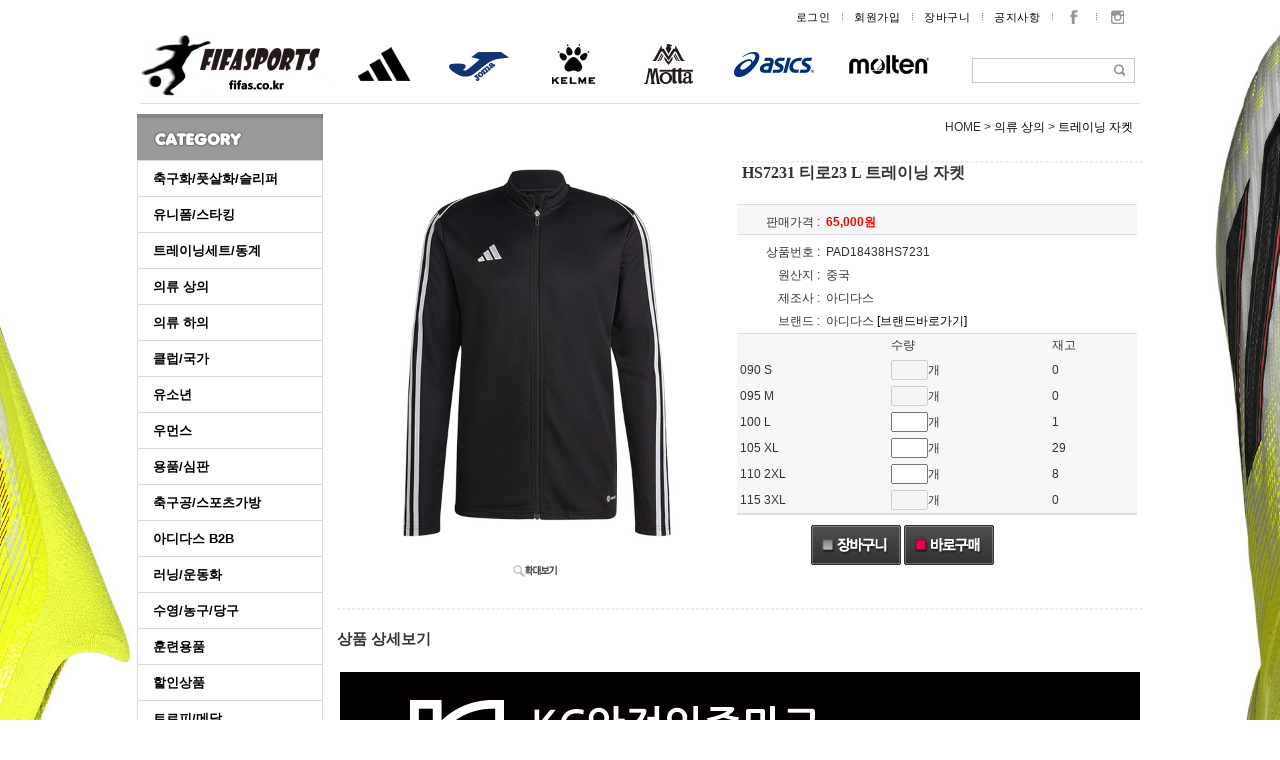

--- FILE ---
content_type: text/html; charset=euc-kr
request_url: http://www.fifas.co.kr/shop/goods/goods_view.php?goodsno=18438&category=
body_size: 61951
content:
<html>
<head>

<meta http-ｅquiv="X-UA-Compatible" content="IE=edge" />
<meta http-equiv="Content-Type" content="text/html; charset=euc-kr">
<meta name="description" content="축구용품의 명가 피파스포츠">
<meta name="keywords" content="축구용품, 스포츠용품, 단체복, 심판, 유소년, 아디다스, 조마, 아식스, 시계, 가방">
<title>피파스포츠</title>
<script src="/shop/lib/js/jquery-1.10.2.min.js"></script>
<script src="/shop/lib/js/jquery-ui.js"></script>

<script>
$(document).ready(function(){


	$(".active").hover(function(){
	    $('ul:first',this).show();
	  }, function(){
    	$('ul:first',this).hide();
  	});

});
 
</script>

<script src="/shop/data/skin/standard/common.js"></script>
<script src="/shop/data/skin/standard/cart_tab/godo.cart_tab.js"></script>
<link rel="styleSheet" href="/shop/data/skin/standard/cart_tab/style.css">
<link rel="styleSheet" href="/shop/data/skin/standard/style.css">
<link rel="stylesheet" href="https://cdnjs.cloudflare.com/ajax/libs/font-awesome/4.7.0/css/font-awesome.min.css">
	<link rel="shortcut icon" href="/pa100.ico">	
<style type="text/css">
.outline_both {
border-left-style:solid;
border-right-style:solid;
border-left-width:0px;
border-right-width:0px;
border-left-color:##FFFFFF;
border-right-color:##FFFFFF;
}

.outline_side {
border-left-style:solid;
border-left-width:0px;
border-left-color:##FFFFFF;
}
</style>
<script src="/shop/data/skin/standard/jquery.bxslider.js"></script>
<link href="/shop/data/skin/standard/jquery.bxslider.css" rel="stylesheet" /> 


</head>


<!--body bgcolor="FFFFFF" background="/shop/data/skin/standard/img/codi/default_outbg.gif"  style="background:url(/shop/data/skin/standard/img/main/main_back_0512_5.gif) center;background-repeat:no-repeat;background-attachment:fixed;background-position:top;"-->
<body bgcolor="FFFFFF" background="/shop/data/skin/standard/img/codi/default_outbg.gif"  style="background:url(/shop/data/skin/standard/img/main/main_back_260116.jpg) center;background-attachment: fixed;background-position:top;">

<div id="MypageLayerBox" style="z-index:1000;position:absolute;border:1px solid #363636;background:#F6F6F6;width:187px;height:220px;display:none;text-align:center;">

	<div style="float:right;">
		<a href="javascript:void(0);" onClick="document.getElementById('MypageLayerBox').style.display='none';"><img src="/shop/data/skin/standard/img/main/close.gif"></a>
	</div>

	<div style="clear:both;font-size:11px;margin:5px 0 3px 0;letter-spacing:-1px;">
	 님은  <font style="font-weight:bold;" color=#4B4B4B></font> 입니다.
	</div>

	<div style="width:170px;background:#ffffff;border:1px solid #E6E6E6;padding:8px;">
		<table width="100%">
		<tr>
			<td class="small1" width="60">ㆍ총구매액</td><td class="small1" align="right"><font class=v71 color=#ff4810>0</font> 원</td>
		</tr>
		<tr>
			<td class="small1">ㆍ적립금</td><td class="small1" align="right"><font class=v71 color=#ff4810>0</font> 원</td>
		</tr>
		<tr>
			<td class="small1">ㆍ할인쿠폰</td><td class="small1" align="right"><font class=v71 color=#ff4810>0</font> 원</td>
		</tr>
		</table>
	</div>

	<div style="width:170px;padding:8px;">
		<table width="100%">
		<tr>
			<td class="small1" width="60">ㆍ장바구니</td><td class="small1" align="right"><a href="/shop/goods/goods_cart.php?&"><font class=v71 color=#2246F6>0</font></a> 개</td>
		</tr>
		<tr>
			<td class="small1">ㆍ위시리스트</td><td class="small1" align="right"><a href="/shop/mypage/mypage_wishlist.php?&"><font class=v71 color=#2246F6>0</font></a> 개</td>
		</tr>
		</table>
	</div>

	<div>
		<a href="/shop/mypage/mypage.php?&"><img src="/shop/data/skin/standard/img/main/btn_mypage_go.gif"></a>
	</div>

</div>

<table width=100% height=100% cellpadding=0 cellspacing=0 border=0>
<tr>
<td><a name="top"></a>
<div id="header_main">
	<div id="top_1" style="width:1000px;background-color:#ffffff">
		<!-- 탑 메뉴 시작 -->
		<div class='menu_gnb'>
			<ul id='top_menu'>
				<li><a href="/shop/member/login.php?&">로그인</a></li>
				<li><a href="/shop/member/join.php?&&MODE=agreement">회원가입</a></li>
				<li><a href="/shop/goods/goods_cart.php?&">장바구니</a></li>
				<li><a href="/shop/board/list.php?id=notice">공지사항</a></li>
				<!--<li><a href="/shop/mypage/mypage_orderlist.php?&">주문조회</a></li>-->
				<!--<li><a href="/shop/service/customer.php?&">고객센터</a></li>-->
				<!--<li><a href="/shop/goods/goods_qna.php?&">Q&A</a></li>-->


				<li class='snsimg'><a href="https://www.facebook.com/fifas.co.kr/" target="_blank"><img src="/shop/data/skin/standard/img/icon/facebook_logo.png" onerror="this.style.display='none'" alt="페이스북"></a></li>
				<li class='snsimg'><a href="https://www.instagram.com/fifas.co.kr/" target="_blank"><img src="/shop/data/skin/standard/img/icon/instargram_logo.png" onerror="this.style.display='none'" alt="인스타그램"></a></li>
			</ul>
		</div>
		<!-- 탑 메뉴 끝 -->

		<div class="set_depth01">
			<div id="top_logo"><!-- 배너관리에서 수정가능 --><a href="/shop/main/index.php" target=""><img src="/shop/data/skin/standard/img/banner/godo_banner1499761737.png" align="absmiddle"></a></div>
			<div class="depth02">
				<ul>
					<li><a href="/shop/goods/goods_brand.php?&brand=1"><img src="/shop/data/skin/standard/img/main/adidas_logo.gif"></a></li>
					<li><a href="/shop/goods/goods_brand.php?&brand=2"><img src="/shop/data/skin/standard/img/main/joma_1.gif"></a></li>
					<li><a href="/shop/goods/goods_brand.php?&brand=28"><img src="/shop/data/skin/standard/img/main/kelme_1.gif"></a></li>
					<li><a href="/shop/goods/goods_brand.php?&brand=36"><img src="/shop/data/skin/standard/img/main/motta_1.gif"></a></li>
					<li><a href="/shop/goods/goods_brand.php?&brand=3"><img src="/shop/data/skin/standard/img/main/asics_1.gif"></a></li>
					<li><a href="/shop/goods/goods_brand.php?&brand=6"><img src="/shop/data/skin/standard/img/main/molten_1.gif"></a></li>
					<!--li><a href="/shop/board/list.php?id=notice"><img src="/shop/data/skin/standard/img/main/notice_1.gif"></a></li-->
					<!--<li><a href="/shop/goods/goods_brand.php?&brand=4"><img src="/shop/data/skin/standard/img/main/fifas_1.gif"></a></li>
					<li><a href="/shop/goods/goods_grp_04.php"><img src="/shop/data/skin/standard/img/main/main_saleitem.gif"></a></li>-->
				</ul>
			</div>
			<!--
			<div class="depth01">
				<ul>
					<li><a href="/shop/goods/goods_brand.php?&brand=1"><img src="/shop/data/skin/standard/img/main/main_adidas.gif"></a></li>
					<li><a href="/shop/goods/goods_brand.php?&brand=2"><img src="/shop/data/skin/standard/img/main/main_joma.gif"></a></li>
					<li><a href="/shop/goods/goods_brand.php?&brand=28"><img src="/shop/data/skin/standard/img/main/main_kelme.gif"></a></li>
					<li><a href="/shop/goods/goods_brand.php?&brand=3"><img src="/shop/data/skin/standard/img/main/main_asics.gif"></a></li>
					<li><a href="/shop/goods/goods_brand.php?&brand=4"><img src="/shop/data/skin/standard/img/main/main_fifasports.gif"></a></li>
				</ul>
			</div>
			-->
			<div id="top_search" class="search_pd">
					<!-- 검색 시작----------------------------------->
					<form action="/shop/goods/goods_search.php?&" onsubmit="return chkForm(this)" style="margin:0; padding:0; border:none;" id="thin_srch_form">
					<input type=hidden name=searched value="Y">
					<input type=hidden name=log value="1">
					<input type=hidden name=skey value="all">
					<input type="hidden" name="hid_pr_text" value="" />
					<input type="hidden" name="hid_link_url" value="" />
					<input type="hidden" id="edit" name="edit" value=""/>
										<table cellpadding="0" cellspacing="0" border="1" class="search_table">
					<tr>
						<td class="search_td"><input name=sword type=text id="sword" class="search_input" onkeyup="" onclick="" value="" required label="검색어"></td>
						<td class="search_btn"><input type=image src="/shop/data/skin/standard/img/main/btn_search.gif"></td>
					</tr>
					</table>
					</form>
					<!-- 검색 끝-------------------------------------->
			 </div>
		</div>		
		<div class="div_line"><!-- --></div>
	</div>
</div></td>
</tr>
<tr>
<td height=100% align=center>

<table width=1000 height=100% cellpadding=0 cellspacing=0 border=0 class="outline_both">
<tr>
<td valign=top width=200 nowrap><div id="top_cate">
	<!-- 카테고리 메뉴 시작 -->
	<!-- 관련 세부소스는 '기타/추가페이지(proc) > 카테고리메뉴- menuCategory.htm' 안에 있습니다 -->
<div id="t_cate">
	<div id="r_cate">
		<table border='0' cellspacing='0' cellpadding='0'>
			<tr>
				<td><img src='/shop/data/skin/standard/img/category/cate_title.gif'></td>
			</tr>
			<tr>
				<td>
				<script>
					$(document).ready(function(){
						var filter = "win16|win32|win64|mac|macintel";
						if( navigator.platform ){
							if( filter.indexOf( navigator.platform.toLowerCase() ) < 0 ){
								$("#navi a.top_menu").removeAttr("href");
							}
						}
					});
				</script>
					<div id="navi">
						<ul>
								<!--태권도-->
								<li class="active"><a href="/shop/goods/goods_list.php?&category=039" class='top_menu'>축구화/풋살화/슬리퍼</a>
								<ul>
									<li><a href="/shop/goods/goods_list.php?&category=039001">FG(천연잔디)</a></li>
									<li><a href="/shop/goods/goods_list.php?&category=039002">TF(인조잔디)</a></li>
									<li><a href="/shop/goods/goods_list.php?&category=039003">HG(맨땅)</a></li>
									<li><a href="/shop/goods/goods_list.php?&category=039008">MG(멀티)</a></li>
									<li><a href="/shop/goods/goods_list.php?&category=039004">SG(천연,인조잔디)</a></li>
									<li><a href="/shop/goods/goods_list.php?&category=039005">AG(천연,인조잔디)</a></li>
									<li><a href="/shop/goods/goods_list.php?&category=039006">인도어화(풋살)</a></li>
									<li><a href="/shop/goods/goods_list.php?&category=039007">슬리퍼</a></li>
								</ul>
								</li>
							
								<!--태권도-->
								<li class="active"><a href="/shop/goods/goods_list.php?&category=040" class='top_menu'>유니폼/스타킹</a>
								<ul>
									<li><a href="/shop/goods/goods_list.php?&category=040001">상의</a></li>
									<li><a href="/shop/goods/goods_list.php?&category=040002">하의</a></li>
									<li><a href="/shop/goods/goods_list.php?&category=040003">세트</a></li>
									<li><a href="/shop/goods/goods_list.php?&category=040004">스타킹</a></li>
									<li><a href="/shop/goods/goods_list.php?&category=040005">GK</a></li>
									<li><a href="/shop/goods/goods_list.php?&category=040006">족구복</a></li>
									<li><a href="/shop/goods/goods_list.php?&category=040007">팀조끼</a></li>
								</ul>
								</li>
							
								<!--태권도-->
								<li class="active"><a href="/shop/goods/goods_list.php?&category=041" class='top_menu'>트레이닝세트/동계</a>
								<ul>
									<li><a href="/shop/goods/goods_list.php?&category=041001">트레이닝 세트 긴팔</a></li>
									<li><a href="/shop/goods/goods_list.php?&category=041002">트레이닝 세트 반팔</a></li>
									<li><a href="/shop/goods/goods_list.php?&category=041003">패딩</a></li>
									<li><a href="/shop/goods/goods_list.php?&category=041004">베스트</a></li>
								</ul>
								</li>
							
								<!--태권도-->
								<li class="active"><a href="/shop/goods/goods_list.php?&category=042" class='top_menu'>의류 상의</a>
								<ul>
									<li><a href="/shop/goods/goods_list.php?&category=042001">트레이닝 탑</a></li>
									<li><a href="/shop/goods/goods_list.php?&category=042002">트레이닝 자켓</a></li>
									<li><a href="/shop/goods/goods_list.php?&category=042003">긴팔티/후드</a></li>
									<li><a href="/shop/goods/goods_list.php?&category=042004">반팔티/폴로</a></li>
									<li><a href="/shop/goods/goods_list.php?&category=042005">언더웨어 상의</a></li>
								</ul>
								</li>
							
								<!--태권도-->
								<li class="active"><a href="/shop/goods/goods_list.php?&category=043" class='top_menu'>의류 하의</a>
								<ul>
									<li><a href="/shop/goods/goods_list.php?&category=043001">긴바지</a></li>
									<li><a href="/shop/goods/goods_list.php?&category=043002">반바지</a></li>
									<li><a href="/shop/goods/goods_list.php?&category=043003">언더웨어 하의</a></li>
								</ul>
								</li>
							
								<!--태권도-->
								<li class="active"><a href="/shop/goods/goods_list.php?&category=044" class='top_menu'>클럽/국가</a>
								<ul>
									<li><a href="/shop/goods/goods_list.php?&category=044001">국가</a></li>
									<li><a href="/shop/goods/goods_list.php?&category=044002">프리미어리그</a></li>
									<li><a href="/shop/goods/goods_list.php?&category=044003">프리메라리그</a></li>
									<li><a href="/shop/goods/goods_list.php?&category=044004">분데스리가</a></li>
									<li><a href="/shop/goods/goods_list.php?&category=044005">세리에A</a></li>
									<li><a href="/shop/goods/goods_list.php?&category=044006">K-리그</a></li>
									<li><a href="/shop/goods/goods_list.php?&category=044007">MLS</a></li>
									<li><a href="/shop/goods/goods_list.php?&category=044008">에레디비시</a></li>
								</ul>
								</li>
							
								<!--태권도-->
								<li class="active"><a href="/shop/goods/goods_list.php?&category=045" class='top_menu'>유소년</a>
								<ul>
									<li><a href="/shop/goods/goods_list.php?&category=045001">FG(천연잔디)</a></li>
									<li><a href="/shop/goods/goods_list.php?&category=045010">MG(멀티)</a></li>
									<li><a href="/shop/goods/goods_list.php?&category=045002">TF(인조잔디)</a></li>
									<li><a href="/shop/goods/goods_list.php?&category=045003">HG(맨땅)</a></li>
									<li><a href="/shop/goods/goods_list.php?&category=045009">AG(천연,인조잔디)</a></li>
									<li><a href="/shop/goods/goods_list.php?&category=045004">유니폼</a></li>
									<li><a href="/shop/goods/goods_list.php?&category=045005">트레이닝복</a></li>
									<li><a href="/shop/goods/goods_list.php?&category=045006">의류 상의</a></li>
									<li><a href="/shop/goods/goods_list.php?&category=045007">의류 하의</a></li>
									<li><a href="/shop/goods/goods_list.php?&category=045008">기타</a></li>
								</ul>
								</li>
							
								<!--태권도-->
								<li class="active"><a href="/shop/goods/goods_list.php?&category=046" class='top_menu'>우먼스</a>
								<ul>
									<li><a href="/shop/goods/goods_list.php?&category=046001">축구화</a></li>
									<li><a href="/shop/goods/goods_list.php?&category=046002">운동화/슬리퍼</a></li>
									<li><a href="/shop/goods/goods_list.php?&category=046003">유니폼</a></li>
									<li><a href="/shop/goods/goods_list.php?&category=046004">언더웨어</a></li>
									<li><a href="/shop/goods/goods_list.php?&category=046005">액세서리/잡화</a></li>
									<li><a href="/shop/goods/goods_list.php?&category=046006">의류</a></li>
								</ul>
								</li>
							
								<!--태권도-->
								<li class="active"><a href="/shop/goods/goods_list.php?&category=047" class='top_menu'>용품/심판</a>
								<ul>
									<li><a href="/shop/goods/goods_list.php?&category=047012">심판복</a></li>
									<li><a href="/shop/goods/goods_list.php?&category=047011">심판용품</a></li>
									<li><a href="/shop/goods/goods_list.php?&category=047005">GK장갑/신가드</a></li>
									<li><a href="/shop/goods/goods_list.php?&category=047006">모자/장갑/넥워머</a></li>
									<li><a href="/shop/goods/goods_list.php?&category=047007">보호대/테이핑</a></li>
									<li><a href="/shop/goods/goods_list.php?&category=047008">기타축구용품</a></li>
									<li><a href="/shop/goods/goods_list.php?&category=047009">스포츠양말</a></li>
									<li><a href="/shop/goods/goods_list.php?&category=047010">발행물/카다로그</a></li>
									<li><a href="/shop/goods/goods_list.php?&category=047004">스포츠시계</a></li>
								</ul>
								</li>
							
								<!--태권도-->
								<li class="active"><a href="/shop/goods/goods_list.php?&category=055" class='top_menu'>축구공/스포츠가방</a>
								<ul>
									<li><a href="/shop/goods/goods_list.php?&category=055001">축구공</a></li>
									<li><a href="/shop/goods/goods_list.php?&category=055002">풋살공/스킬볼</a></li>
									<li><a href="/shop/goods/goods_list.php?&category=055003">스포츠가방</a></li>
								</ul>
								</li>
							
								<!--태권도-->
								<li class="active"><a href="/shop/goods/goods_list.php?&category=048" class='top_menu'>아디다스 B2B</a>
								<ul>
									<li><a href="/shop/goods/goods_list.php?&category=048001">세트</a></li>
									<li><a href="/shop/goods/goods_list.php?&category=048002">상의 긴팔</a></li>
									<li><a href="/shop/goods/goods_list.php?&category=048003">상의 반팔</a></li>
									<li><a href="/shop/goods/goods_list.php?&category=048004">하의</a></li>
									<li><a href="/shop/goods/goods_list.php?&category=048005">양말/가방</a></li>
									<li><a href="/shop/goods/goods_list.php?&category=048006">패딩</a></li>
								</ul>
								</li>
							
								<!--태권도-->
								<li class="active"><a href="/shop/goods/goods_list.php?&category=049" class='top_menu'>러닝/운동화</a>
								<ul>
									<li><a href="/shop/goods/goods_list.php?&category=049001">상의</a></li>
									<li><a href="/shop/goods/goods_list.php?&category=049002">하의</a></li>
									<li><a href="/shop/goods/goods_list.php?&category=049003">러닝화</a></li>
									<li><a href="/shop/goods/goods_list.php?&category=049004">육상스파이크화</a></li>
									<li><a href="/shop/goods/goods_list.php?&category=049005">액세서리/가방</a></li>
								</ul>
								</li>
							
								<!--태권도-->
								<li class="active"><a href="/shop/goods/goods_list.php?&category=050" class='top_menu'>수영/농구/당구</a>
								<ul>
									<li><a href="/shop/goods/goods_list.php?&category=050001">수영복(남성)</a></li>
									<li><a href="/shop/goods/goods_list.php?&category=050002">수영복(여성)</a></li>
									<li><a href="/shop/goods/goods_list.php?&category=050004">수영용품</a></li>
									<li><a href="/shop/goods/goods_list.php?&category=050007">농구</a></li>
									<li><a href="/shop/goods/goods_list.php?&category=050008">당구</a></li>
									<li><a href="/shop/goods/goods_list.php?&category=050009">학교단체복</a></li>
								</ul>
								</li>
							
								<!--태권도-->
								<li class="active"><a href="/shop/goods/goods_list.php?&category=053" class='top_menu'>훈련용품</a>
								<ul>
									<li><a href="/shop/goods/goods_list.php?&category=053001">축구훈련용품</a></li>
									<li><a href="/shop/goods/goods_list.php?&category=053002">웨이트훈련용품</a></li>
									<li><a href="/shop/goods/goods_list.php?&category=053003">요가용품</a></li>
									<li><a href="/shop/goods/goods_list.php?&category=053004">골대/미니골대</a></li>
								</ul>
								</li>
							
								<!--태권도-->
								<li class="active"><a href="/shop/goods/goods_list.php?&category=054" class='top_menu'>할인상품</a>
								<ul>
									<li><a href="/shop/goods/goods_list.php?&category=054001">축구화</a></li>
									<li><a href="/shop/goods/goods_list.php?&category=054002">러닝화</a></li>
									<li><a href="/shop/goods/goods_list.php?&category=054003">트레이닝복</a></li>
									<li><a href="/shop/goods/goods_list.php?&category=054004">의류 상의</a></li>
									<li><a href="/shop/goods/goods_list.php?&category=054005">의류 하의</a></li>
									<li><a href="/shop/goods/goods_list.php?&category=054006">유니폼</a></li>
									<li><a href="/shop/goods/goods_list.php?&category=054007">기타</a></li>
								</ul>
								</li>
							
								<!--태권도-->
								<li class="active"><a href="/shop/goods/goods_list.php?&category=060" class='top_menu'>트로피/메달</a>
								<ul>
									<li><a href="/shop/goods/goods_list.php?&category=060001">트로피</a></li>
									<li><a href="/shop/goods/goods_list.php?&category=060002">메달</a></li>
								</ul>
								</li>
							
								<!--태권도-->

							

						<!--  -->

						</ul>
					</div>
				</td>
			</tr>
		</table>

		<!--이미지링크 시작-->
		<table border='0' cellpadding='0' cellspacing='0'>
			<!--tr>
				<td height='136'><a href="/pdf/2023_kelme.pdf"><img src='/shop/data/skin/standard/img/banner/2023_kelme.jpg' style="cursor:hand;" alt="2023 켈미 카다로그"></a></td><!-- 2023SS 카다로그>
			</tr-->			
			<!--tr>
				<td height='136'><a href="/pdf/2023AW_ KELME.pdf"><img src='/shop/data/skin/standard/img/banner/2023AW_ KELME.jpg' style="cursor:hand;" alt="2023AW 켈미 카다로그"></a></td><!-- 2023AW 카다로그
			</tr-->
			<!--  -->
			<tr>
				<td height='3'></td>
			</tr>
			<tr>
				<td height='78'><a href="/shop/board/list.php?id=business"><img src='/shop/data/skin/standard/img/banner/side/banner_07.jpg' width="186"></a></td>
			</tr>


			<!--tr>
				<td><a href="/pdf/21FW_ KELME.pdf"><img src='/shop/data/skin/standard/img/banner/21fw_kelme.jpg' width="186"></a></td>
			</tr-->
			<tr>
				<td height='3'></td>
			</tr>
			<tr>
				<td><img src='/shop/data/skin/standard/img/sponsor/list.gif' width='186'></td>
			</tr>
			<tr>
				<td>
					<table width="186" border='0' cellpadding='0' cellspacing='0'>
						<tr>
							<td align='left' style="padding:0 0 8 0"><a href='http://gimcheonfc.com/' target='_blank'><img src='/shop/data/skin/standard/img/sponsor/sangmoo_50.gif' title='김천상무' width='50'></a></td>
							<td align='center' style="padding:0 0 8 0"><a href='http://www.bfc1995.com/' target='_blank'><img src='/shop/data/skin/standard/img/sponsor/bfc1995.gif' title='부천FC' width='50'></a></td>
							<td align='right' style="padding:0 0 8 0"><a href='https://www.hwaseongfc.com/' target='_blank'><img src='/shop/data/skin/standard/img/sponsor/hwaseongfc_60.jpg' title='화성FC' width='50'></a></td>
						</tr>
						<tr>
							<td align='left' style="padding:0 0 8 0"><a href='http://chfc.kr/' target='_blank'><img src='/shop/data/skin/standard/img/sponsor/chfc.gif' title='청주FC' width='50'></a></td>
							<td align='center' style="padding:0 0 8 0"><a href='https://phoebus.kbl.or.kr/' target='_blank'><img src='/shop/data/skin/standard/img/sponsor/mobis_60.gif' title='울산 현대모비스' width='50'></a></td>
							<td align='right' style="padding:0 0 8 0"><a href='http://www.gokgfa.or.kr/' target='_blank'><img src='/shop/data/skin/standard/img/sponsor/kgfa_60.jpg' title='경기도축구협회' width='50'></a></td>

						</tr>
						<tr>
							<td align='left' style="padding:0 0 8 0"><a href='https://www.instagram.com/pyeongtaek_fc/' target='_blank'><img src='/shop/data/skin/standard/img/sponsor/pyeongtaekfc_60.gif' title='평택시티즌' width='50'></a></td>

							<td align='center' style="padding:0 0 8 0"><a href='https://www.kbstarsvc.co.kr' target='_blank'><img src='/shop/data/skin/standard/img/sponsor/kbstars_60.jpg' title='KB Stras' width='50'></a></td>
							<td align='right' style="padding:0 0 8 0"><a href='https://home.kepco.co.kr/kepco/SP/A/main/volley.do?menuCd=FN1104' target='_blank'><img src='/shop/data/skin/standard/img/sponsor/kepco_60.gif' title='한국전력 빅스톰 배구단' width='50'></a></td>
						</tr>
						<tr>
							<td align='left' style="padding:0 0 8 0"><a href="http://www.koreahockey.co.kr/" target="_blank"><img src='/shop/data/skin/standard/img/sponsor/kha_60.gif' title='대한하키협회' width='50'></a></td>
							<td align='center' style="padding:0 0 8 0"><a href='http://www.kinballkorea.org/' target='_blank'><img src='/shop/data/skin/standard/img/sponsor/kinball_60.gif' title='(사)한국킨볼협회' width='50'></a></td>
							<td align='right' style="padding:0 0 8 0"><a href='https://www.facebook.com/nyjdeaf2016' target='_blank'><img src='/shop/data/skin/standard/img/sponsor/nyjdeaf_60.jpg' title='한국농아인축구대표팀' width='50'></a></td>
						</tr>
						<tr>
							<td align='left' style="padding:0 0 8 0"><a href='http://www.kbfsports.or.kr/' target='_blank'><img src='/shop/data/skin/standard/img/sponsor/kbfsports.gif' title='사)대한당구연맹' width='50'></a></td>
							<td align='center' style="padding:0 0 8 0"><a href='http://www.e-sports.or.kr/' target='_blank'><img src='/shop/data/skin/standard/img/sponsor/e-sports_60.jpg' title='한국 e스포츠협회' width='50'></a></td>
							<td align='right' style="padding:0 0 8 0"><a href='http://goyangfa.com/' target='_blank'><img src='/shop/data/skin/standard/img/sponsor/gyfa_60.jpg' title='고양시축구협회' width='50'></a></td>
						</tr>
						<tr>
							<td align='left' style="padding:0 0 8 0"><a href='http://www.cheers.or.kr/' target='_blank'><img src='/shop/data/skin/standard/img/sponsor/cheers_60.gif' title='대한치어리딩협회' width='50'></a></td>
							<td align='center' style="padding:0 0 8 0"><a href='http://www.canoe.or.kr/main.html' target='_blank'><img src='/shop/data/skin/standard/img/sponsor/kcf_60.gif' title='대한카누연맹' width='50'></a></td>
							<td align='right' style="padding:0 0 8 0"></td>
						</tr>


					</table>
				</td>
			</tr>
			<!--tr>
				<td><a href='http://www.pcfc2007.com/' target='_blank'><img src='/shop/data/skin/standard/img/sponsor/pcsc.gif' width='186'></a></td>
			</tr>
			<tr>
				<td><a href='http://busanfc.org/' target='_blank'><img src='/shop/data/skin/standard/img/sponsor/busan.gif' width='186'></a></td>
			</tr-->
			<!--tr>
				<td height='3'></td>
			</tr>
			<tr>
				<td><a href="http://www.fifas-bank.com/htm/" target="_blank"><img src='/shop/data/skin/standard/img/banner/side/banner_01.jpg' width="186"></a></td>
			</tr>
			<tr>
				<td height='3'></td>
			</tr-->
			<!--tr>
				<td><a href="http://fifas-bank.com/ebook/index.html?yyyy=2019&mm=05" target="_blank"><img src='/shop/data/skin/standard/img/banner/side/soccerbank_webjin.jpg' width="186"></a></td>
			</tr-->

			<tr>
				<td height='3'></td>
			</tr>
			<tr>
				<td><a href="http://cafe.daum.net/fifakjc" target="_blank"><img src='/shop/data/skin/standard/img/banner/side/banner_03.jpg' width="186"></a></td>
			</tr>
			<tr>
				<td height='3'></td>
			</tr>
			<!--tr>
				<td><a href="http://cafe.daum.net/fssfo" target="_blank"><img src='/shop/data/skin/standard/img/banner/side/banner_04.jpg' width="186"></a></td>
			</tr>
			<tr>
				<td height='3'></td>
			</tr>
			<tr>
				<td><a href="http://www.ilsak.com/" target="_blank"><img src='/shop/data/skin/standard/img/banner/side/banner_05.jpg' width="186"></a></td>
			</tr>
			<tr>
				<td height='3'></td>
			</tr>
			<tr>
				<td><a href="http://jobspo.co.kr" target='_blank'><img src='/shop/data/skin/standard/img/banner/side/jobspo.gif' width="186" title='스포츠 인재와 일거리 네트워크'></a></td>
			</tr>
			<tr>
				<td height='3'></td>
			</tr-->
			<tr>
				<td><a href="http://cksca.co.kr/" target='_blank'><img src='/shop/data/skin/standard/img/banner/side/banner_09.jpg' style="cursor:hand;"></a></td>
			</tr>
			<tr>
				<td height='3'></td>
			</tr>
			<tr>
				<td><a href="/shop/board/list.php?id=marking"><img src='/shop/data/skin/standard/img/banner/side/banner_08.jpg' width="186"></a></td>
			</tr>
			<tr>
				<td height='3'></td>
			</tr>
		</table>
		<!--이미지링크 끝-->
	</div>
</div>

	<!-- 카테고리 메뉴 끝 -->
</div></td>
<td valign=top width=100% height=100% bgcolor="" background="/shop/blank.txt" class=outline_side>

<script src="/shop/lib/js/countdown.js"></script>
<style>
/* goods_spec list */
#goods_spec table {
	width:100%;
}
#goods_spec .top {
	border-top-width:1; border-top-style:solid;border-top-color:#DDDDDD;
	border-bottom-width:1; border-bottom-style:solid;border-bottom-color:#DDDDDD;
	background:#f7f7f7;
}
#goods_spec .sub {
	border-bottom-width:1; border-bottom-style:solid;border-bottom-color:#DDDDDD;
	margin-bottom:10;
}
#goods_spec th, #goods_spec td {
	padding:3px;
}
#goods_spec th {
	width: 80px;
	text-align:right;
	font-weight:normal;
}
#goods_spec td {
	text-align:left;
}

.godo-tooltip-related {background:#000000;color:#ffffff;}

</style>

<script>
function resizeFrameHeight(onm,height) {
	document.getElementById(onm).height = height;
}

function resizeFrameWidth(onm,width) {
	document.getElementById(onm).width = width;
}

var price = new Array();
var reserve = new Array();
var consumer = new Array();
var memberdc = new Array();
var realprice = new Array();
var couponprice = new Array();
var special_discount_amount = new Array();
var coupon = new Array();
var cemoney = new Array();
var opt1img = new Array();
var opt2icon = new Array();
var opt2kind = "select";
var oldborder = "";
var fkey = '4857483283';
price['4857483283'] = 65000;
reserve['4857483283'] = 0;
consumer['4857483283'] = 0;
memberdc['4857483283'] = 0;
realprice['4857483283'] = 65000;
coupon['4857483283'] = 0;
couponprice['4857483283'] = 65000;
cemoney['4857483283'] = 0;
special_discount_amount['4857483283'] = 0;
price['4857533277'] = 65000;
reserve['4857533277'] = 0;
consumer['4857533277'] = 0;
memberdc['4857533277'] = 0;
realprice['4857533277'] = 65000;
coupon['4857533277'] = 0;
couponprice['4857533277'] = 65000;
cemoney['4857533277'] = 0;
special_discount_amount['4857533277'] = 0;
price['4948483276'] = 65000;
reserve['4948483276'] = 0;
consumer['4948483276'] = 0;
memberdc['4948483276'] = 0;
realprice['4948483276'] = 65000;
coupon['4948483276'] = 0;
couponprice['4948483276'] = 65000;
cemoney['4948483276'] = 0;
special_discount_amount['4948483276'] = 0;
price['494853328876'] = 65000;
reserve['494853328876'] = 0;
consumer['494853328876'] = 0;
memberdc['494853328876'] = 0;
realprice['494853328876'] = 65000;
coupon['494853328876'] = 0;
couponprice['494853328876'] = 65000;
cemoney['494853328876'] = 0;
special_discount_amount['494853328876'] = 0;
price['49494832508876'] = 65000;
reserve['49494832508876'] = 0;
consumer['49494832508876'] = 0;
memberdc['49494832508876'] = 0;
realprice['49494832508876'] = 65000;
coupon['49494832508876'] = 0;
couponprice['49494832508876'] = 65000;
cemoney['49494832508876'] = 0;
special_discount_amount['49494832508876'] = 0;
price['49495332518876'] = 65000;
reserve['49495332518876'] = 0;
consumer['49495332518876'] = 0;
memberdc['49495332518876'] = 0;
realprice['49495332518876'] = 65000;
coupon['49495332518876'] = 0;
couponprice['49495332518876'] = 65000;
cemoney['49495332518876'] = 0;
special_discount_amount['49495332518876'] = 0;

/* 필수 옵션 분리형 스크립트 start */
var opt = new Array();
opt[0] = new Array("('1차옵션을 먼저 선택해주세요','')");
opt['1'] = new Array("('== 옵션선택 ==','')","(' [품절]','','soldout')");
opt['2'] = new Array("('== 옵션선택 ==','')","(' [품절]','','soldout')");
opt['3'] = new Array("('== 옵션선택 ==','')","('','','')");
opt['4'] = new Array("('== 옵션선택 ==','')","('','','')");
opt['5'] = new Array("('== 옵션선택 ==','')","('','','')");
opt['6'] = new Array("('== 옵션선택 ==','')","(' [품절]','','soldout')");
function subOption(obj)
{
	var el = document.getElementsByName('opt[]');
	var sub = opt[obj.selectedIndex];
	while (el[1].length>0) el[1].options[el[1].options.length-1] = null;
	for (i=0;i<sub.length;i++){
		var div = sub[i].replace("')","").split("','");
		eval("el[1].options[i] = new Option" + sub[i]);
		if (div[2]=="soldout"){
			el[1].options[i].style.color = "#808080";
			el[1].options[i].setAttribute('disabled','disabled');
		}
	}
	el[1].selectedIndex = el[1].preSelIndex = 0;
	if (el[0].selectedIndex == 0) chkOption(el[1]);

	if(el[0].selectedIndex != '0'){
		var txt = document.getElementsByName('opt_txt[]');
		var vidx = el[0].selectedIndex - 1;
		var v = el[0][el[0].selectedIndex].value;
		txt[0].value = v + '|' + vidx;
		subOption_fashion();
	}
}
/* 필수 옵션 분리형 스크립트 end */

function chkOptimg(){
	var opt = document.getElementsByName('opt[]');
	var key = opt[0].selectedIndex;
	var opt1 = opt[0][key].value;
	var ropt = opt1.split('|');
	chgOptimg(ropt[0])
}

function chgOptimg(opt1){
	if(opt1img[opt1]){
		objImg.src = (/^http(s)?:\/\//.test(opt1img[opt1])) ? opt1img[opt1] : "../data/goods/"+opt1img[opt1];
	}else{
		objImg.src = (/^http(s)?:\/\//.test('http://test.fifas.co.kr/upfile/product/detail/cont_0011026.jpg')) ? 'http://test.fifas.co.kr/upfile/product/detail/cont_0011026.jpg' : "../data/goods/http://test.fifas.co.kr/upfile/product/detail/cont_0011026.jpg";
	}

}

function chkOption(obj)
{
	if (!selectDisabled(obj)) return false;
}

function buyableMember(buyable) // 회원 전용 구매 상품 - 일반결제
{
	if(buyable == 'buyable2')
	{
		if(confirm("회원 전용 구매 상품입니다. 로그인 화면으로 이동합니다.")){
			var returnUrl = "%2Fshop%2Fgoods%2Fgoods_view.php%3Fgoodsno%3D18438%26category%3D";
			location.href = "../member/login.php?returnUrl=" + returnUrl;
		}
		else {
			return;
		}
	}
	else if(buyable == 'buyable3') {
		alert("특정 회원 전용 구매 상품입니다.");
	}
}

function act(target)
{
	var form = document.frmList;
	form.action = target + ".php";
/*
	var opt_cnt = 0, data;

	nsGodo_MultiOption.clearField();

	for (var k in nsGodo_MultiOption.data) {
		data = nsGodo_MultiOption.data[k];
		if (data && typeof data == 'object') {
			nsGodo_MultiOption.addField(data, opt_cnt);
			opt_cnt++;
		}
	}

	if (opt_cnt > 0) {
		form.submit();
	}
	else {
		if (chkGoodsForm(form)) form.submit();
	}
*/
	form.submit();
	return;
}

function chgImg(obj)
{
	var objImg = document.getElementById('objImg');
	if (obj.getAttribute("ssrc")) objImg.src = obj.src.replace(/\/t\/[^$]*$/g, '/')+obj.getAttribute("ssrc");
	else objImg.src = obj.src.replace("/t/","/");
}

function innerImgResize()	// 본문 이미지 크기 리사이징
{
	var objContents = document.getElementById('contents');
	var innerWidth = 645;
	var img = objContents.getElementsByTagName('img');
	for (var i=0;i<img.length;i++){
		img[i].onload = function(){
			if (this.width>innerWidth) this.width = innerWidth;
		};
	}
}



function qr_explain()
{
	var qrExplainObj = document.getElementById("qrExplain");

	qrExplainObj.style.top = event.clientY + document.body.scrollTop - 15;
	qrExplainObj.style.left = event.clientX + document.body.scrollLeft + 40;
	qrExplainObj.style.display = "block";
}

function qrExplain_close()
{
	var qrExplainObj = document.getElementById("qrExplain");
	qrExplainObj.style.display = "none";
}

</script>
<script language="javascript">
// 패션 기능관련 스크립트
function click_opt_fastion(idx,vidx,v){
	var el = document.getElementsByName('opt_txt[]');
	el[idx].value = v + '|' + vidx;

	if(idx == 0){
		var obj = document.getElementsByName('opt[]')[0];
		obj.selectedIndex = parseInt(vidx)+1 ;
		subOption(obj);
		chkOptimg();
	}else if(idx == 1){
		var obj = document.getElementsByName('opt[]')[1];
		obj.selectedIndex = vidx;
		chkOption(obj);
	}
}

function subOption_fashion()
{
	var el = document.getElementsByName('opt_txt[]');
	var el2 = document.getElementById('dtdopt2');
	var idx = el[0].value.split("|");
	var vidx = parseInt(idx[1])+1;
	var sub = opt[vidx];
	if(el2)el2.innerHTML = '';
	var n = 1;
	for (i=0;i<sub.length;i++){
		var div = sub[i].replace("')","").split("','");
		if(div[1]){
			if(opt2kind == 'img'){
				if(el2)el2.innerHTML += "<div style='width:43px;float:left;padding:5 0 5 0'><a href=\"javascript:click_opt_fastion('1','"+i+"','"+div[1]+"');nsGodo_MultiOption.set();\" name='icon2[]'><img id='opticon1_"+i+"' width='40' src='../data/goods/"+opt2icon[div[1]]+"' style='border:1px #cccccc solid' onmouseover=\"onicon(this);\" onmouseout=\"outicon(this)\" onclick=\"clicon(this)\"></a></div>";
			}else{
				if(el2)el2.innerHTML += "<div style='width:18px;float:left;padding-top:5px'><a href=\"javascript:click_opt_fastion('1','"+i+"','"+div[1]+"');subOption_fashion();nsGodo_MultiOption.set();\" name='icon2[]'><span style=\"float:left;width:15;height:15;border:1px #cccccc solid;background-color:#"+opt2icon[div[1]]+"\" onmouseover=\"onicon(this);\" onmouseout=\"outicon(this)\" onclick=\"clicon(this)\"></span></a></div>";
			}
		}else n++;
	}
}

function onicon(obj){
	oldborder = obj.style.border;
	obj.style.border="1 #333333 solid";
}
function outicon(obj){
	obj.style.border = oldborder;
}

function clicon(obj){
	var p = obj.parentNode.name;
	var ac = document.getElementsByName(p);
	if(ac){
		for(var i=0;i<ac.length;i++){
			ac[i].childNodes[0].style.border = "1 #cccccc solid";
		}
		obj.style.border="1 #333333 solid";
		oldborder="1 #333333 solid";
	}
}

function selicon(obj){
	var el = document.getElementsByName('opt[]');
	var idx = obj.selectedIndex - 1;
	if(obj == el[0]){
		var v = document.getElementsByName('icon[]');
		if (v.length > 0) {
			v = v[idx].childNodes[0];
			clicon(v);
		}

	}else{
		var v = document.getElementsByName('icon2[]');
		if (v.length > 0) {
			v = v[idx].childNodes[0];
			clicon(v);
		}
	}
}

function cp_explain(obj)
{
	var cp_explainObj = document.getElementById("cp_explain" + obj);
	cp_explainObj.style.top = event.clientY + document.body.scrollTop;
	cp_explainObj.style.left = event.clientX + document.body.scrollLeft ;
	cp_explainObj.style.display = "block";
}

function cp_explain_close(obj)
{
	var cp_explainObj = document.getElementById("cp_explain"+ obj);
	cp_explainObj.style.display = "none";
}
function fnRequestStockedNoti(goodsno) {
	window.open('./popup_request_stocked_noti.php?goodsno='+goodsno,360,230, 'scrollbars=no');
}

function fnPreviewGoods_(goodsno) {
	popup('../goods/goods_view.php?goodsno='+goodsno+'&preview=y','800','450');
}

function fnGodoTooltipShow_(obj) {

	var pos_x =0;
	var pos_y =0;
	var tooltip = document.getElementById('el-godo-tooltip-related');
	tooltip.innerText = obj.getAttribute('tooltip');

	if (document.documentElement.scrollTop > 0) {
		pos_x = event.clientX + document.documentElement.scrollLeft;
		pos_y = event.clientY + document.documentElement.scrollTop;
	} else {
		pos_x = event.clientX + document.body.scrollLeft;
		pos_y = event.clientY + document.body.scrollTop;
	}

	tooltip.style.top = (pos_y + 10) + 'px';
	tooltip.style.left = (pos_x + 10) + 'px';
	tooltip.style.display = 'block';
}

function fnGodoTooltipHide_(obj) {
	var tooltip = document.getElementById('el-godo-tooltip-related');
	tooltip.innerText = '';
	tooltip.style.display = 'none';
}

function jeago_validation(obj,jeago_val) {
	input_val = obj.value;
	if (input_val > jeago_val) {
		alert('주문수량이 재고수량보다 많습니다.');
		//obj.value=jeago_val;
		obj.focus();
	}
}
</script>
<div align=right style="padding:5px 10px;">HOME > <a href='../goods/goods_list.php?category=042'>의류 상의</a> > <a href='../goods/goods_list.php?category=042002'>트레이닝 자켓</a></div><p>


<!--<div class="indiv">--><!-- Start indiv -->

<!--다음/이전 상품보기
<div style="height:27px;">
<div style="float:left;"><a href="../goods/goods_view.php?goodsno=18457&category=042002"><img src="../data/skin/standard/img/common/skin_btn_left_off.gif" onmouseover="this.src='../data/skin/standard/img/common/skin_btn_left_on.gif';" onmouseout="this.src='../data/skin/standard/img/common/skin_btn_left_off.gif';" /></a></div>
<div style="float:right;"><a href="../goods/goods_view.php?goodsno=18409&category=042002"><img src="../data/skin/standard/img/common/skin_btn_right_off.gif" onmouseover="this.src='../data/skin/standard/img/common/skin_btn_right_on.gif';" onmouseout="this.src='../data/skin/standard/img/common/skin_btn_right_off.gif';" /></a></div>
<div style="clear:both"></div>
</div>
-->


<div style="margin:0; padding:0;">
	<div style="width:400px;float:left;text-align:center; ">
		<!--제품이미지-->
		<div style="padding-bottom:10; ">
			<span onclick="popup('goods_popup_large.php?goodsno=18438',800,600)" style="cursor:pointer">
			<!--디테일뷰수정-->
				<img src='http://test.fifas.co.kr/upfile/product/view/b_0021303.jpg' width=400 id=objImg onerror=this.src='/shop/data/skin/standard/img/common/noimg_500.gif' />
			<!--디테일뷰수정-->
			</span>
		</div>
		<!--확대보기-->
		<div style="padding-bottom:10; ">	
			<img src="/shop/data/skin/standard/img/common/btn_zoom.gif" onclick="popup('goods_popup_large.php?goodsno=18438',800,600)" style="cursor:pointer" align=absmiddle>
		</div>
	</div>
	<div style="width:400px;float:left;text-align:center; ">

<!-- 상품 스펙 리스트 -->
<div id=goods_spec style="width:100%;float:left; ">
<!--디테일뷰수정-->
<!--디테일뷰수정-->
<form name=frmList method=post>
<input type=hidden name=mode value="addItem">
<input type=hidden name=goodsno value="18438">
<input type=hidden name=goodsCoupon value="0">
<input type=hidden name=cart_type value="allOption">
<div style="padding:10px 0 10px 5px" align=left>
<b style="font:bold 12pt 돋움;">
HS7231 티로23 L 트레이닝 자켓


</b>
</div>
<div style="padding:0 0 10px 5px;font:11px dotum;letter-spacing:-1px;color:#666666"></div>
<table border=0 cellpadding=0 cellspacing=0 class=top>
	<tr><td height=2></td></tr>
	<!--tr><td colspan="2"><span style="padding-bottom:5px; padding-left:14px; color:#EF1C21">절찬리 판매중!!</span></td></tr-->

		<tr>
			<th>판매가격 :</th>
			<td>
			<b><span id=price style="color:red;">65,000원</span></b>
			</td>
		</tr>
		
	<!--
	<tr><th>적립금 :</th><td><span id=reserve>0</span>원</td></tr>
	-->
</table>
<table border=0 cellpadding=0 cellspacing=0>
	<tr><td height=5></td></tr>
<tr height><th>상품번호 :</th><td>PAD18438HS7231</td></tr><tr><th>원산지 :</th><td>중국</td></tr><tr><th>제조사 :</th><td>아디다스</td></tr><tr><th>브랜드 :</th><td>아디다스 <a href="/shop/goods/goods_brand.php?&brand=1">[브랜드바로가기]</a></td></tr>	<!--출시일 숨김-->
<!--tr><th>출시일 :</th><td>2023-01-16</td></tr-->
	

	<input type=hidden name=ea step="1" min="1" max="0" value=1>

</table>


<!-- 추가 옵션 입력형 -->

<table border=0 cellpadding=0 cellspacing=0 class=top>
<tr>
	<td></td>
	<td>수량</td>
	<td>재고</td>
</tr>
<tr>
	<td>090 S</td>
	<td>
		<input type="text" name="multi_ea[18438][]" size=3 onclick="javascript:this.select();" style="text-align:right" disabled onKeyUp="jeago_validation(this,0)">개
		<input type="hidden" name="multi_opt[18438][]" value="090 S" disabled>
		<input type="hidden" name="multi_stock[18438][]" value="0">
	</td>
	<td>0</td>
</tr>
<tr>
	<td>095 M</td>
	<td>
		<input type="text" name="multi_ea[18438][]" size=3 onclick="javascript:this.select();" style="text-align:right" disabled onKeyUp="jeago_validation(this,0)">개
		<input type="hidden" name="multi_opt[18438][]" value="095 M" disabled>
		<input type="hidden" name="multi_stock[18438][]" value="0">
	</td>
	<td>0</td>
</tr>
<tr>
	<td>100 L</td>
	<td>
		<input type="text" name="multi_ea[18438][]" size=3 onclick="javascript:this.select();" style="text-align:right"  onKeyUp="jeago_validation(this,1)">개
		<input type="hidden" name="multi_opt[18438][]" value="100 L" >
		<input type="hidden" name="multi_stock[18438][]" value="1">
	</td>
	<td>1</td>
</tr>
<tr>
	<td>105 XL</td>
	<td>
		<input type="text" name="multi_ea[18438][]" size=3 onclick="javascript:this.select();" style="text-align:right"  onKeyUp="jeago_validation(this,29)">개
		<input type="hidden" name="multi_opt[18438][]" value="105 XL" >
		<input type="hidden" name="multi_stock[18438][]" value="29">
	</td>
	<td>29</td>
</tr>
<tr>
	<td>110 2XL</td>
	<td>
		<input type="text" name="multi_ea[18438][]" size=3 onclick="javascript:this.select();" style="text-align:right"  onKeyUp="jeago_validation(this,8)">개
		<input type="hidden" name="multi_opt[18438][]" value="110 2XL" >
		<input type="hidden" name="multi_stock[18438][]" value="8">
	</td>
	<td>8</td>
</tr>
<tr>
	<td>115 3XL</td>
	<td>
		<input type="text" name="multi_ea[18438][]" size=3 onclick="javascript:this.select();" style="text-align:right" disabled onKeyUp="jeago_validation(this,0)">개
		<input type="hidden" name="multi_opt[18438][]" value="115 3XL" disabled>
		<input type="hidden" name="multi_stock[18438][]" value="0">
	</td>
	<td>0</td>
</tr>
</table>

<!-- 장영환 옵션전체로 나오게 하기 위해 주석처리 -->
<!-- **************** 주석시작 *******************-->
<!-- goods_view.html (1)
<!-- **************** 주석끝 *******************-->


<!-- 필수 옵션 분리형 -->

<!-- 추가 옵션 -->
<table border=0 cellpadding=0 cellspacing=0 class=sub>
</table>


<!-- ? 옵션 있으면 -->
<script>

function chkGoodsForm(form) {

	var formval = document.getElementsByName("multi_ea[18438][]").length;
	var aa = document.getElementsByName("multi_ea[18438][]")[0].value;
	var totopt = 0;

	for(i=0;i<formval;i++) {
			tt= document.getElementsByName("multi_ea[18438][]")[i].value;
			totopt = totopt + tt;
	}
	
	if (totopt==0) {
		alert('주문수량을 입력하세요.');
		return false;
	}

	if (form.min_ea)
	{
		if (parseInt(form.ea.value) < parseInt(form.min_ea.value))
		{
			alert('최소구매수량은 ' + form.min_ea.value+'개 입니다.');
			return false;
		}
	}

	if (form.max_ea)
	{
		if (parseInt(form.ea.value) > parseInt(form.max_ea.value))
		{
			alert('최대구매수량은 ' + form.max_ea.value+'개 입니다.');
			return false;
		}
	}

	try
	{
		var step = form.ea.getAttribute('step');
		if (form.ea.value % step > 0) {
			alert('구매수량은 '+ step +'개 단위만 가능합니다.');
			return false;
		}
	}
	catch (e)
	{}

	var res = chkForm(form);

	// 입력옵션 필드값 설정
	if (res)
	{
		var addopt_inputable = document.getElementsByName('addopt_inputable[]');
		for (var i=0,m=addopt_inputable.length;i<m ;i++ ) {

			if (typeof addopt_inputable[i] == 'object') {
				var v = addopt_inputable[i].value.trim();
				if (v) {
					var tmp = addopt_inputable[i].getAttribute("option-value").split('^');
					tmp[2] = v;
					v = tmp.join('^');
				}
				else {
					v = '';
				}
				document.getElementsByName('_addopt_inputable[]')[i].value = v;
			}
		}
	}

	return res;

}

</script>

<style type="text/css">
.goods-multi-option {display:none;}
.goods-multi-option table {border:1px solid #D3D3D3;}
.goods-multi-option table td {border-bottom:1px solid #D3D3D3;padding:10px;}
</style>
<div id="el-multi-option-display" class="goods-multi-option">
	<table border="0" cellpadding="0" cellspacing="0">
	<col width=""><col width="50"><col width="80">
	</table>

	<div style="font-size:12px;text-align:right;padding:10px 20px 10px 0;border-bottom:1px solid #D3D3D3;margin-bottom:5px;">
		<img src="/shop/data/skin/standard/img/common/btn_multioption_br.gif" align="absmiddle"> 총 금액 : <span style="color:#E70103;font-weight:bold;" id="el-multi-option-total-price"></span>
	</div>
</div>
<!-- / -->



<!-- 각종 버튼 -->
<div style="width:330px;">

	<!-- 회원로그인 후 에만 구매 가능 -->
	<a href="javascript:cartAdd_nomem()"><img src="/shop/data/skin/standard/img/common/btn_cart.gif"></a>
	<a href="javascript:cartAdd_nomem()"><img src="/shop/data/skin/standard/img/common/btn_direct_buy.gif"></a>
	<!--
	<a href="javascript:act('../mypage/mypage_wishlist')"><img src="/shop/data/skin/standard/img/common/btn_wish_m_un.gif"></a>
	-->
<!--
<a href="/shop/goods/goods_list.php?&category=042002"><img src="/shop/data/skin/standard/img/common/btn_list.gif"></a>
-->
</div>
<div></div>
<div></div>
<div></div>
<div></div>

</form>
</div>

	</div>

	<div style="width:100%; float:left;text-align:center; display:block;">
	<div style="height:0; border:1px dashed #ededed; margin:20px 0;"></div>


		<!--상품상세-->
		<div align=center style="">
		<span style="font-size:15px; font-weight:bold; text-align:left; float:left; padding-bottom:20px;">상품 상세보기</span>

		<div id=contents style="width:100%;overflow:hidden;"><table width=100%>
		<tr><td align='center''><img src= "http://test.fifas.co.kr/upfile/product/kcmark.jpg">
		<!--할인상품일 경우 안내멘트 추가 2023-09 정진석-->


		
		</td></tr></table>
		</div>
		
				<img src='http://test.fifas.co.kr/upfile/product/detail/cont_0011026.jpg'  class=hand style='border-width:1; border-style:solid; border-color:#cccccc' onerror=this.src='/shop/data/skin/standard/img/common/noimg_100.gif' />
		</div>
	</div>
</div>

<table style="clear:both" border=0 cellpadding=0 cellspacing=0>
<tr>
<td>

</td>
</tr>


	<div id="el-godo-tooltip-related" style="z-index:1000;display:none;position:absolute;top:0;left:0;width:156px;padding:10px; -moz-opacity:.70; filter:alpha(opacity=70); opacity:.70;line-height:140%;" class="godo-tooltip-related">
	</div>

	<!-- 상품 공통 정보 시작 -->


	<!-- 상품 공통 정보 종료 -->



	<div style="height:0; border:1px dashed #ededed; margin:20px 0;"></div>
	<!-- 배송안내 -->
	<table border=0 cellpadding=0 cellspacing=0>
	<tr>
		<TD style="background: URL(/shop/data/skin/standard/img/common/bar_detail_06.gif) no-repeat;" nowrap width="112" height="24"></TD>
		<TD style="background: URL(/shop/data/skin/standard/img/common/bar_detail_06_bg.gif) repeat-x;" width='90%'></TD>
		<TD style="background: URL(/shop/data/skin/standard/img/common/bar_detail_06_right.gif) no-repeat;" nowrap width="10" height="24"></TD>
	</tr>
	</table>
	<div style="width:100%;padding:10 10 10 10;overflow:hidden">

	<table cellspacing=0 cellpadding=0 class='deliveryguide'>
	<col valign=top width=14>
	<tr>
		<td><img src="/shop/data/skin/standard/img/dot.gif"></td>
		<td>배송비 : 기본배송료는 2,500원 입니다. (도서,산간,오지 일부지역은 배송비가 추가될 수 있습니다) &nbsp;1,500,000원 이상 구매시 무료배송입니다.<br>
		<font color="red"><b>(단 상세페이지내 상품별 배송비 안내가 있는 제품은 별도 배송비가 책정됩니다.)</b></font></td></tr>
	<tr><td colspan='2' height='5'></td></tr>
	<tr>
		<td><img src="/shop/data/skin/standard/img/dot.gif"></td>
		<td>본 상품의 평균 배송일은 일입니다.(입금 확인 후) 설치 상품의 경우 다소 늦어질수 있습니다.[배송예정일은 주문시점(주문순서)에 따른 유동성이 발생하므로 평균 배송일과는 차이가 발생할 수 있습니다.] </td></tr>
	<tr><td colspan='2' height='5'></td></tr>
	<tr>
		<td><img src="/shop/data/skin/standard/img/dot.gif"></td>
		<td>본 상품의 배송 가능일은 2일 입니다.
			배송 가능일이란 본 상품을 주문 하신 고객님들께 상품 배송이 가능한 기간을 의미합니다. (단, 연휴 및 공휴일은 기간 계산시 제외하며 현금 주문일 경우 입금일 기준 입니다.)</td></tr>
	<tr><td colspan='2' height='5'></td></tr>
	</table>

	</div>

	<!-- 교환및반품안내 -->
	<table border=0 cellpadding=0 cellspacing=0>
	<tr>
		<TD style="background: URL(/shop/data/skin/standard/img/common/bar_detail_05.gif) no-repeat;" nowrap width="198" height="24"></TD>
		<TD style="background: URL(/shop/data/skin/standard/img/common/bar_detail_05_bg.gif) repeat-x;" width='90%'></TD>
		<TD style="background: URL(/shop/data/skin/standard/img/common/bar_detail_05_right.gif) no-repeat;" nowrap width="10" height="24"></TD>
	</tr>
	</table>
	<div style="width:100%;padding:10 10 10 10;overflow:hidden">

	<table cellspacing=0 cellpadding=0 class='deliveryguide'>
	<col valign=top width=14>
	<tr>
		<td><img src="/shop/data/skin/standard/img/dot.gif"></td>
		<td>상품 청약철회 가능기간은 상품 수령일로 부터 5일 이내 입니다.</td></tr>
	<tr><td colspan='2' height='5'></td></tr>
	<tr>
		<td><img src="/shop/data/skin/standard/img/dot.gif"></td>
		<td>상품 택(tag)제거 또는 개봉으로 상품 가치 훼손 시에는 일 이내라도 교환 및 반품이 불가능합니다.</td></tr>
	<tr><td colspan='2' height='5'></td></tr>
	<tr>
		<td><img src="/shop/data/skin/standard/img/dot.gif"></td>
		<td>저단가 상품, 일부 특가 상품은 고객 변심에 의한 교환, 반품은 고객께서 배송비를 부담하셔야 합니다(제품의 하자,배송오류는 제외)</td></tr>
	<tr><td colspan='2' height='5'></td></tr>
	<tr>
		<td><img src="/shop/data/skin/standard/img/dot.gif"></td>
		<td>일부 상품은 신모델 출시, 부품가격 변동 등 제조사 사정으로 가격이 변동될 수 있습니다.</td></tr>
	<tr><td colspan='2' height='5'></td></tr>
	<tr>
		<td><img src="/shop/data/skin/standard/img/dot.gif"></td>
		<td>신발의 경우, 실외에서 착화하였거나 사용흔적이 있는 경우에는 교환/반품 기간내라도 교환 및 반품이 불가능 합니다.</td></tr>
	<tr><td colspan='2' height='5'></td></tr>
	<tr>
		<td><img src="/shop/data/skin/standard/img/dot.gif"></td>
		<td>수제화 중 개별 주문제작상품(굽높이,발볼,사이즈 변경)의 경우에는 제작완료, 인수 후에는 교환/반품기간내라도 교환 및 반품이 불가능 합니다. </td></tr>
	<tr><td colspan='2' height='5'></td></tr>
	<tr>
		<td><img src="/shop/data/skin/standard/img/dot.gif"></td>
		<td>수입,명품 제품의 경우, 제품 및 본 상품의 박스 훼손, 분실 등으로 인한 상품 가치 훼손 시 교환 및 반품이 불가능 하오니, 양해 바랍니다.</td></tr>
	<tr><td colspan='2' height='5'></td></tr>
	<tr>
		<td><img src="/shop/data/skin/standard/img/dot.gif"></td>
		<td>일부 특가 상품의 경우, 인수 후에는 제품 하자나 오배송의 경우를 제외한 고객님의 단순변심에 의한 교환, 반품이 불가능할 수 있사오니, 각 상품의 상품상세정보를 꼭 참조하십시오. </td></tr>
	<tr><td colspan='2' height='5'></td></tr>
	</table>

	</div>

	<!-- 결제안내
	<div style="height:26px; padding-top:10"><img src="/shop/data/skin/standard/img/common/bar_detail_07.gif"></div>
	<div style="width:100%;padding:10 10 10 10;overflow:hidden"></div>
	-->

		<!-- 상품 사용기 -->
		<!--
		<iframe id="inreview" src="./goods_review_list.php?goodsno=18438" frameborder="0" marginwidth="0" marginheight="0" width="100%" height="" scrolling="no"></iframe>
		-->
	<!-- 상품 질문과답변 -->
	<!--
	<iframe id="inqna" src="./goods_qna_list.php?goodsno=18438" frameborder="0" marginwidth="0" marginheight="0" width="100%" height="" scrolling="no"></iframe>
	-->
	</td>
</tr>

</table>

<!--</div>--><!-- End indiv -->

<div style="display:none;position:absolute;z-index:10;cursor:hand;" id="qrExplain" onclick="qrExplain_close();">
<table cellpadding="0" cellspacing="0" border="0">
<tr>
	<td width="4" height="271" valign="top" background="/shop/data/skin/standard/img/common/page02_detail_blt.gif" style="background-repeat:no-repeat"></td>
	<td  width="285" height="271" valign="top" background="/shop/data/skin/standard/img/common/page02_detail.gif"></td>
</tr>
</table>
<div style='width:289' onclick="qrExplain_close();" style="cursor:hand;text-align:center">[닫기]</div>
</div>

<div style="width:0;height:0;font-size:0"></div></td>
<td width=0 id=pos_scroll valign=top>
<!-- 스크롤 배너 삭제-->
</td>
</tr>
</table>

</td>
</tr>
<tr>
<td><div id="footer_top" align="center">
<table width="1000px" id="cs_contents" border="0" cellpadding="0" cellspacing="0" style="background-color:#ffffff">
	<tr>
		<td valign="top" colspan="4" style="padding:5px 0 0 0;">
			<div class="footer_menu" style="margin:0; padding:0;">
				<ul class='menu'>
					<li class='first'><a href='/shop/service/company.php?&'>회사소개</a></li>
					<li><a href='/shop/service/private.php?&'><strong>개인정보처리방침</strong></a></li>
					<li><a href='/shop/service/agreement.php?&'>이용약관</a></li>
					<li><a href='/shop/service/guide.php?&'>이용안내</a></li>
					<!--<li><a href='/shop/service/cooperation.php?&'>광고/제휴문의</a></li>-->
					
				</ul>
			</div>
		</td>
	</tr>
	<tr>
		<td valign="top" colspan="4" style="padding:38px 0 0 50px;">
			<table border='0' cellspacing='0' cellpadding='0'>
				<tr>
					<td style='padding:20px 10px 20px 20px;'>
<a href="/shop/main/index.php" target=""><img src="/shop/data/skin/standard/img/banner/godo_banner1499761737.png" align="absmiddle"></a>					</td>
					<td class='bottom_text' style="width:100%;">
						<strong>주소</strong> : (본사) 경기도 고양시 덕양구  행주산성로120번길 100 피파스포츠 / (본점매장) 서울특별시 은평구 연서로 30<br>
						<strong>사업자등록번호</strong> : 110-81-93498 <strong>통신판매업신고번호</strong> : 제2013-고양덕양구-0395호 <a href="https://ftc.go.kr/bizCommPop.do?wrkr_no=1108193498&apv_perm_no=2013395005230200380" target="_blank"><img src="/shop/data/skin/standard/img/common/btn_business.gif" style="vertical-align:text-bottom;"></a><br>
						<strong>개인정보관리자</strong> : 김지현 <strong>대표</strong> : 권종철 <strong>상호명</strong> : (주)피파스포츠<br>
						<strong>전화번호</strong> : (본사) 031-970-3954 / (본점매장) 02-306-7629 <strong>팩스번호</strong> : 031-970-3955 <strong>메일</strong> : <a href="javascript:popup('../proc/popup_email.php?to=fifafas@naver.com&hidden=1',650,600)">fifafas@naver.com</a><br>
						<strong>업무시간</strong> : (본사) 평일 09:00 ~ 18:00 토요일 09:00 ~ 13:00 (본점매장) 10:00~19:00<br>
					</td>
				</tr>
			</table>
		</td>
	</tr>
	<tr>
		<td valign="top" colspan="4" style="padding:20px 0;">
			<center>Copyright ⓒ <strong>fifas.co.kr</strong> All right reserved</center>
		</td>
	</tr>
<!--
	<tr>
		<td valign="top" width="210" style="padding:38px 0 0 50px;"> 

		<div id="cscenter">
			<div style=""><a href="/shop/service/customer.php?&"><img src="/shop/data/skin/standard/img/main/callcenter.gif"></a></div>
			<div class="cstel"></div>
			<dl>
				<dd><span class="txt">평일 09:00 ~ 18:00 토요일 09:00 ~ 13:00</span></dd>
			</dl>
		</div>

		</td>
		<td valign="top" width="189" style="padding:38px 0;">

			<table id="bankinfo" border="0" cellpadding="0" cellspacing="0">
				<tr>
					<td style="padding-bottom:24px;"><img src="/shop/data/skin/standard/img/main/banking.gif"></td>
				</tr>
				<tr>
					<td style="padding-top:5px;">신한</td>
				</tr>
				<tr>
					<td><span class="bold">110-301-688244</span> 김지현</td>
				</tr>
				<tr>
					<td></td>
				</tr>
				<tr>
					<td style="padding-top:5px;">기업</td>
				</tr>
				<tr>
					<td><span class="bold">924-016880-01-011</span> ㈜피파스포츠</td>
				</tr>
				<tr>
					<td></td>
				</tr>
				<tr>
					<td style="padding-top:5px;">국민</td>
				</tr>
				<tr>
					<td><span class="bold">650701-01-282982</span> ㈜피파스포츠</td>
				</tr>
				<tr>
					<td></td>
				</tr>
				<tr>
					<td style="padding-top:5px;">기업</td>
				</tr>
				<tr>
					<td><span class="bold">924-022364-01-016</span> 권민욱(켈미코리아)</td>
				</tr>
				<tr>
					<td></td>
				</tr>
				<tr>
					<td style="padding-top:5px;">국민은행</td>
				</tr>
				<tr>
					<td><span class="bold">025137-04-001295</span> ㈜피파스포츠</td>
				</tr>
				<tr>
					<td></td>
				</tr>
 
			</table>

		</td>
		<td valign="top" width="173" style="padding-top:38px">  
			<table id="about" border="0" cellpadding="0" cellspacing="0">
				<tr>
					<td align="left" style="padding-bottom:28px;"><img src="/shop/data/skin/standard/img/main/about.gif"></td>
				</tr>
				<tr>
					<td align="left" class="bold"><a href="/shop/service/private.php?&" style="color:#fb4b12;"><strong>개인정보처리방침</strong></a></td>
				</tr>
				<tr>
					<td align="left"><a href="/shop/service/company.php?&">회사소개</a> &nbsp;<span style="color:#e0e0e0;">|</span>&nbsp; <a href="/shop/service/agreement.php?&">이용약관</a></td>
				</tr>
				<tr>
					<td align="left"><a href="/shop/service/guide.php?&">이용안내</a> &nbsp;<span style="color:#e0e0e0;">|</span>&nbsp; <a href="/shop/service/cooperation.php?&">제휴안내</a></td>
				</tr>
				<tr>
					<td align="left"><a href="/shop/service/sitemap.php?&">SITE MAP</a></td>
				</tr>
			</table>
		</td>
		<td valign="top" width="330" style="padding:38px 0">
			<table id="info" border="0" cellpadding="0" cellspacing="0">
				<tr>
					<td width="20" rowspan="2" style="border-left:solid 1px #e5e5e5;"></td>
					<td align="left" style="padding-bottom:28px;"><img src="/shop/data/skin/standard/img/main/info.gif"></td>
				</tr>
				<tr>
					<td>
						<div id="footer_company">
							<p class="line_h20"><span class="txt">회사</span> (주)피파스포츠 </p>
							<p><span class="txt">주소</span> 경기도 고양시 덕양구  행주산성로120번길 100 피파스포츠 </p>
							<p class="line_h20">
								<span class="txt">대표</span> 권종철
								<span class="bar"> <span style="color:#e0e0e0;">|</span>  </span>
								<span class="txt">사업자등록번호</span> 110-81-93498 <a href="http://www.ftc.go.kr/info/bizinfo/communicationList.jsp" target="_blank"><img src="/shop/data/skin/standard/img/common/btn_business.gif" style="vertical-align:text-bottom;"></a>
							</p>
							<p>
								<span class="txt">통신판매업신고번호</span> 제2013-고양덕양구-0395호
								<span class="bar"> <span style="color:#e0e0e0;">|</span>  </span>
								<span class="txt">개인정보 보호책임자</span> 김지현
							</p>
							<p class="line_h20">
								<span class="txt">팩스번호</span> 031-970-3955
								<span class="bar"> <span style="color:#e0e0e0;">|</span>  </span>
								<span class="txt">메일</span> <a href="javascript:popup('../proc/popup_email.php?to=fifafas@naver.com&hidden=1',650,600)">fifafas@naver.com</a>
							</p>
							<p class="line_h20" style="padding-top:10px;">
								Copyright ⓒ <strong>fifas.co.kr</strong> All right reserved
							</p>
							<img src="/shop/data/skin/standard/img/common/footer_godomall.png">
						</div>
					</td>
				</tr>
			</table>
		</td>
	</tr>
	-->
</table>
</div></td>
</tr>
</table>

<!-- 절대! 지우지마세요 : Start -->
<iframe name="ifrmHidden" src='/shop/blank.txt' style="display:none;width:100%;height:600"></iframe>
<!-- 절대! 지우지마세요 : End -->

<script>
if (typeof nsGodo_cartTab == 'object' && '' == 'y' && 'regular' != 'todayshop') {
	nsGodo_cartTab.init({
		logged: false,
		skin  : 'standard',
		tpl  : '',
		dir	: 'horizon',	// horizon or vertical
		width:'1000'
	});
}
</script>
</body>
</html>
<script type="text/javascript" src="/shop/lib/js/jquery-1.11.3.min.js"></script>
<script type="text/javascript" src="/shop/lib/js/jquery-ui.js"></script>
<script type="text/javascript">jQuery.noConflict();</script>
<link href="/shop/lib/js/jquery-ui-1.10.4.custom.css" rel="stylesheet" type="text/css"/>
	<script type="text/javascript" src="/shop/proc/hashtag/hashtagControl.js?actTime=1768867605"></script>
	<script type="text/javascript">
	jQuery(document).ready(HashtagUserViewController(false));
	</script>

<!--디테일뷰수정-->
<!--디테일뷰수정-->

--- FILE ---
content_type: text/css
request_url: http://www.fifas.co.kr/shop/data/skin/standard/cart_tab/style.css
body_size: 31
content:
@import "style_horizontal.css";

--- FILE ---
content_type: application/javascript
request_url: http://www.fifas.co.kr/shop/proc/hashtag/hashtagControl.js?actTime=1768867605
body_size: 25604
content:
/**
 * HASHTAG
 * @class hashtag
 * @author workingby <bumyul2000@godo.co.kr>
 * @version 1.0
 * @date 2016-10-05
 */
var page = 1;
var ajaxHashtagUrl = '../../proc/hashtag/ajax.getHashtagData.php';

var HashtagCoreController = function()
{
	var self = this;
	var hashtagSelector;
	var deleteHashtagSelector;

	this.ajaxHashtagList = function(param)
	{
		//ajax url 재설정 - 유저모드 일시
		if(param.ajaxUrl){
			ajaxHashtagUrl = param.ajaxUrl;
		}
		if(param.obj){
			var hashtagInputListSearchObj = param.obj;
			param.obj = null;
		}
		jQuery.post(ajaxHashtagUrl, param, function(res){
			var dataArray = new Array();
			dataArray = res.split("|");

			if(dataArray[0] === 'success'){
				switch(param.mode){
					//관리모드 > 해시태그 관리 > 리스트
					//관리모드 > 해시태그 관련설정 > 사용자설정 팝업
					case 'allList':
						var hashtagData = eval("("+dataArray[1]+")");
						if(hashtagData){
							jQuery.each(hashtagData, function( index, value ) {
								jQuery("#hashtagListBox").append(value);
							});
							page += 1;
						}
					break;

					//관리모드 > 해시태그 관리 > 리스트
					//관리모드 > 해시태그 관련설정 > 사용자설정 팝업
					case 'clickAllList':
						var hashtagData = eval("("+dataArray[1]+")");

						jQuery("#hashtagListBox").empty();
						if(hashtagData){
							jQuery.each(hashtagData, function( index, value ) {
								jQuery("#hashtagListBox").append(value);
							});
						}
					break;

					//관리모드 > 상품상세 > 상품 해시태그
					case 'goodsList':
						var hashtagData = eval("("+dataArray[1]+")");

						if(hashtagData){
							jQuery.each(hashtagData, function( index, value ) {
								jQuery("#hashtagListBox").append(value);
							});
						}
					break;

					//input 해시태그 리스트 [페이지 다중 사용]
					case 'inputList':
						var hashtagData = eval("("+dataArray[1]+")");

						if(hashtagData != '' && hashtagData != null && hashtagData != 'undefined'){
							hashtagInputListSearchObj.autocomplete({
								source: hashtagData
							});
						}
					break;

					//관리모드 > 상품상세 > 상품 해시태그
					case 'addLayout':
						var hashtagData = eval("("+dataArray[1]+")");

						jQuery("#hashtagListBox").append(hashtagData);
						jQuery("#hashtag").val('');
					break;

					//관리모드 > 해시태그 관리 > 추가
					case 'addLive':
						var hashtagData = eval("("+dataArray[1]+")");

						jQuery("#hashtagListBox").prepend(hashtagData);
						jQuery("#hashtag").val('');
					break;

					//관리모드 > 해시태그 관리 > 삭제
					case 'deleteLive':
						deleteHashtagSelector.remove();

						//해시태그 정보 리셋
						self.resetInfo();
					break;

					//관리모드 > 빠른 해시태그 수정 > 삭제
					case 'deleteManageLive':
						deleteHashtagSelector.remove();
					break;

					//관리모드 > 해시태그 관련 설정 > 사용자 설정 팝업 페이지
					case 'saveDisplay':
						alert("저장되었습니다.");
						window.location.reload();
					break;

					//유저모드 > 상품상세페이지 > 추가
					case 'addLiveUser':
						var hashtagData = eval("("+dataArray[1]+")");

						jQuery("#hashtagListBox").append(hashtagData);
						jQuery("#hashtag").val('');
					break;
				}
			}
			else if(dataArray[0] === 'fail'){
				if(param.mode !== 'inputList'){
					alert(dataArray[1]);
				}
			}
			else { }

			return;
		});
	};

	this.moveTag = function(event)
	{
		var keyMove = false;
		var event = event || window.event;
		var keyCode = event.keyCode || event.which;

		switch (keyCode) {
			case 37 : case 38 :
				self.moveUp();
				keyMove = true;
			break;
			case 39 : case 40 :
				self.moveDown();
				keyMove = true;
			break;
		}

		if(keyMove === true){
			if (event.stopPropagation) {
				event.stopPropagation();
			}
			else {
				event.cancelBubble = true;
			}
			return false;
		}
	};

	this.moveUp = function()
	{
		if(hashtagSelector){
			hashtagSelector.insertBefore(hashtagSelector.prev());
			hashtagSelector.focus();
		}
	};

	this.moveDown = function()
	{
		if(hashtagSelector){
			hashtagSelector.insertAfter(hashtagSelector.next());
			hashtagSelector.focus();
		}
	};

	//해시태그 명 클릭시
	this.changeAction = function()
	{
		hashtagSelector = jQuery(this);

		//색상변경
		self.changeBackground();

		//해시태그 정보변경
		self.changeInfo();
	};

	this.changeBlurAction = function()
	{
		if(hashtagSelector){
			hashtagSelector = null;
		}
		jQuery(this).css("background-color", "white");
	}

	this.changeBackground = function()
	{
		hashtagSelector.siblings().css("background-color", "white");
		hashtagSelector.css("background-color", "#e8f5bb");
	};

	//해시태그 정보 변경
	this.changeInfo = function()
	{
		if (jQuery("#hashtagWidget_name").length > 0 && jQuery("#hashtagWidgetUrl").length > 0 && jQuery("#hashtagRegistGoodsCount").length > 0){
			var hashtagDataName = hashtagSelector.attr("data-name");
			var hashtagWidgetUrl = jQuery("#cfgRootDir").val() + "/goods/goods_hashtag_list.php?hashtag=" + hashtagDataName;
			jQuery("#hashtagWidget_name").val(hashtagDataName);
			jQuery("#hashtagWidgetUrl").html(hashtagWidgetUrl);
			jQuery("#hashtagRegistGoodsCount").html(hashtagSelector.attr("data-goodsCount"));
		}
	};

	//해시태그 정보 리셋
	this.resetInfo = function()
	{
		jQuery("#hashtagWidgetUrl").html("해시태그를 선택하여 주세요.");
		jQuery("#hashtagRegistGoodsCount").html(0);
	}

	this.deleteHashtag = function()
	{
		if(confirm("삭제 시 상품에 등록된 해시태그도 삭제됩니다.\n계속하시겠습니까?")){
			deleteHashtagSelector = jQuery(this).closest("div");
			var hashtagName = deleteHashtagSelector.attr('data-name');

			self.ajaxHashtagList({mode:'deleteLive', hashtag:hashtagName});
		}
	};

	//관리 > 빠른 해시태그 수정 > 삭제
	this.deleteManageHashtag = function()
	{
		deleteHashtagSelector = jQuery(this).closest("div");
		var hashtagName = deleteHashtagSelector.attr('data-name');
		var goodsno = deleteHashtagSelector.closest("td").attr('area-data-goodsno');
		var param = {
			mode: 'deleteManageLive',
			hashtag: hashtagName,
			goodsno : goodsno
		};

		self.ajaxHashtagList(param);
	};

	//레이아웃만 삭제
	this.deleteHashtagLayout = function()
	{
		jQuery(this).closest("div").remove();
	}

	//초과 length 삭제
	this.cutMaxLength = function(thisObj)
	{
		var maxLength = 20;
		var inputValue = thisObj.val();
		thisObj.val(inputValue.substr(0, maxLength));
	}

	//특수문자 체크
	this.checkSpecialCharacter = function(thisObj)
	{
		var thisObjValue = thisObj.val();
		var regPattern = /[~!@\#$%<>^&*\()\-=+\’\\\|\/\.\,]/gi;
		if(regPattern.test(thisObjValue)) {
			alert("특수문자는 입력 할 수 없습니다.");
			thisObj.val(thisObjValue.replace(regPattern, ""));
			return false;
		}

		return true;
	}
};

//해시태그 관리 페이지
var HashtagListController = function()
{
	var self = this;
	var CoreController = new HashtagCoreController();
	var searchTextConfirm = false;
	var pageNum = 150;

	var __construct = function()
	{
		//설정정보저장
		jQuery("#hashtagListConfig-save-btn").click(self.saveListConfigForm);
		//해시태그 검색 input listing
		jQuery(document).on('keyup','.hashtagInputListSearch',function(){
			var inputListParam = {
				mode: 'inputList',
				searchText: jQuery(this).val(),
				obj:jQuery(this)
			};
			CoreController.ajaxHashtagList(inputListParam);
		});
		//해시태그 정보 변경
		jQuery("#hashtagListBox").on("click", "div", CoreController.changeAction);
		//해시태그 삭제
		jQuery("#hashtagListBox").on("click", "span", CoreController.deleteHashtag);
		//해시태그 코드생성
		jQuery("#hashtagCreateCodeBtn").click(self.popupHashtagCreateCode);
		//해시태그 추가
		jQuery("#hashtagAddBtn").click(self.addHashtag);
		//input keyup event
		jQuery("#hashtag").keyup(self.keyupEvent);
		//해시태그 검색
		jQuery("#hashtagSearch").keyup(self.checkVoidSearch);
		jQuery("#hashtagSearchBtn").click(function(){
			self.clickHashtagListBox();
		});
		//해시태그 리스트 스크롤 페이징
		jQuery("#hashtagListBox").scroll(function(){
			self.scrollHashtagListBox();
		});

		//listing
		CoreController.ajaxHashtagList({mode:'allList', page:1, pageNum:pageNum});
		//set add input
		jQuery('.hashtagInputListSearch').trigger("keyup");
	};

	//해시태그 상품리스트 공통 설정 저장
	this.saveListConfigForm = function()
	{
		jQuery('#mode').val('listConfigSave');
		jQuery('#hashtagListConfigForm').submit();
	};

	//빈값일때 전체 search
	this.checkVoidSearch = function()
	{
		if(jQuery(this).val() === '' && searchTextConfirm === true){
			self.clickHashtagListBox();
		}
	}

	//검색 클릭 리스트
	this.clickHashtagListBox = function()
	{
		searchTextConfirm = true;
		page = 1;
		var param = {
			mode : 'clickAllList',
			page : page,
			searchText : jQuery("#hashtagSearch").val(),
			pageNum : pageNum
		};
		CoreController.ajaxHashtagList(param);
	}

	//해시태그 리스트 페이징
	this.scrollHashtagListBox = function()
	{
		if(jQuery("#hashtagListBox").outerHeight() + jQuery("#hashtagListBox").scrollTop() >= jQuery("#hashtagListBox").prop("scrollHeight")){
			if(page < 2) page = 2;
			var param = {
				mode : 'allList',
				page : page,
				searchText : jQuery("#hashtagSearch").val(),
				pageNum : pageNum
			};
			CoreController.ajaxHashtagList(param);
		}
	};

	//해시태그 추가
	this.addHashtag = function()
	{
		var hashtag = jQuery("#hashtag");
		if(!jQuery.trim(hashtag.val())){
			alert("해시태그명을 입력해 주세요.");
			hashtag.focus();
			return;
		}
		if(hashtag.val().length > 20){
			alert("최대 등록 글자수는 20글자 입니다.");
			CoreController.cutMaxLength(hashtag);
			return;
		}

		CoreController.ajaxHashtagList({ mode: 'addLive', hashtag: hashtag.val() });
	};

	this.keyupEvent = function(event)
	{
		//특수문자 체크
		var checkCharacter = true;
		checkCharacter = CoreController.checkSpecialCharacter(jQuery(this));
		if(checkCharacter === false){
			return;
		}

		//해시태그 추가 - enter
		var event = event || window.event;
		var keyCode = event.keyCode || event.which;
		if(keyCode === 13){
			self.addHashtag();
		}
	}

	//해시태그 코드 생성 팝업
	this.popupHashtagCreateCode = function()
	{
		if(!jQuery("#hashtagWidget_name").val()){
			alert("해시태그를 선택하여 주세요.");
			return;
		}
		if(!jQuery("#hashtagWidget_width").val()){
			alert("가로 개수를 입력하여 주세요.");
			return;
		}
		if(!jQuery("#hashtagWidget_height").val()){
			alert("세로 개수를 입력하여 주세요.");
			return;
		}
		if(!jQuery("#hashtagWidget_iframeWidth").val()){
			alert("IFRAME 가로 사이즈를 입력하여 주세요.");
			return;
		}
		if(!jQuery("#hashtagWidget_imageWidth").val()){
			alert("이미지 가로 사이즈를 입력하여 주세요.");
			return;
		}

		var parameter = "?hashtag=" + jQuery("#hashtagWidget_name").val() + "&hashtagWidth=" + jQuery("#hashtagWidget_width").val() + "&hashtagHeight=" + jQuery("#hashtagWidget_height").val() + "&hashtagIframeWidth=" + jQuery("#hashtagWidget_iframeWidth").val() + "&hashtagImageWidth=" + jQuery("#hashtagWidget_imageWidth").val();
		window.open('./popup.hashtagCreateCode.php' + parameter,'hashtagCreateCode', 'width=1050px, height=800px, scrollbars=yes');
	}

	__construct();
};

//상품 상세페이지
var HashtagGoodsViewController = function()
{
	var self = this;
	var CoreController = new HashtagCoreController();

	var __construct = function()
	{
		jQuery("#hashtagListBox").on("click", "div", CoreController.changeAction);
		jQuery("#hashtagListBox").on("blur", "div", CoreController.changeBlurAction);
		//해시태그 삭제
		jQuery("#hashtagListBox").on("click", "span", self.deleteHashtagLayout);
		//해시태그 추가
		jQuery("#hashtagAddBtn").click(self.addHashtag);
		//input keyup event
		jQuery("#hashtag").keyup(self.keyupEvent);
		//set add input
		jQuery("#hashtag").trigger("keyup");
		//goods hashtag lisging
		var goodsno = jQuery("#goods-form input[name='goodsno']").val();
		if(goodsno > 0){
			CoreController.ajaxHashtagList({mode:'goodsList', goodsno: goodsno});
		}
		//순서변경
		jQuery("#hashtagListBox").on("keydown", CoreController.moveTag);
	};

	this.keyupEvent = function()
	{
		//특수문자 체크
		var checkCharacter = true;
		checkCharacter = CoreController.checkSpecialCharacter(jQuery(this));
		if(checkCharacter === false){
			return;
		}

		//해시태그 추가 input listing
		var inputListParam = {
			mode: 'inputList',
			searchText: jQuery("#hashtag").val(),
			obj: jQuery("#hashtag")
		};
		CoreController.ajaxHashtagList(inputListParam);
	}

	this.addHashtag = function()
	{
		var hashtag = jQuery("#hashtag");
		if(!jQuery.trim(hashtag.val())){
			alert("해시태그명을 입력해 주세요.");
			hashtag.focus();
			return;
		}
		if(hashtag.val().length > 20){
			alert("최대 등록 글자수는 20글자 입니다.");
			CoreController.cutMaxLength(hashtag);
			return;
		}
		var hashtaglistBoxDiv = jQuery("#hashtagListBox div");
		if(hashtaglistBoxDiv.length >= 10){
			alert("최대 등록 개수는 10개 입니다.");
			return;
		}
		var hashtagReplaceValue = jQuery.trim(hashtag.val()).replace(/ /g, '_');
		var duplicateHashtag = false;
		hashtaglistBoxDiv.each(function(){
			if(hashtagReplaceValue === jQuery.trim(jQuery(this).attr('data-name'))){
				duplicateHashtag = true;
				return false;
			}
		});
		if(duplicateHashtag === true){
			alert("동일한 해시태그가 존재합니다.");
			return;
		}

		CoreController.ajaxHashtagList({mode:'addLayout', hashtag:hashtag.val()});
	};

	//삭제
	this.deleteHashtagLayout = function()
	{
		var deleteObj = jQuery(this).closest("div");
		if(deleteObj.find("input[name='hashtagNo[]']").val() !== ''){
			var inputParam = {
				type:"hidden",
				name:"hashtagDelName[]",
				value:deleteObj.attr('data-name')
			};
			jQuery("<input></input>").attr(inputParam).appendTo(jQuery("#hashtagListBox"));
		}
		deleteObj.remove();
	}

	__construct();
};

//팝업 해시태그 위젯리스트 (코드생성 미리보기) 페이지
var HashtagPopupCreateCodeController = function()
{
	var self = this;
	var CoreController = new HashtagCoreController();

	var __construct = function()
	{
		//소스복사
		jQuery("#sourceCopy").click(self.copySource);
		//창닫기
		jQuery("#popupClose").click(function(){
			window.close();
		});

		//링크 삭제
		jQuery(window).load(self.deleteHashtagWidgetListGoodsLink);
	};

	//소스복사
	this.copySource = function()
	{
		var clipData = jQuery('#hashtag_previewSourceArea').text();
		if(window.clipboardData){
			alert("복사되었습니다.\n쇼핑몰내 상품리스트를 노출시킬 위치에 소스를 붙여넣어 주세요.");
			window.clipboardData.setData("Text", clipData);
		}
		else {
			prompt("코드를 클립보드로 복사(Ctrl+C) 하시고.\n쇼핑몰내 상품리스트를 노출시킬 위치에 소스를 붙여넣어 주세요.", clipData);
		}
		return;
	}

	//링크 삭제
	this.deleteHashtagWidgetListGoodsLink = function()
	{
		jQuery("#hashtag_previewLayout iframe").contents().find('a').removeAttr("onclick");
		jQuery("#hashtag_previewLayout iframe").contents().find('.hashtagSelector').removeAttr("onclick");
	}

	__construct();
};

//해시태그 관련 설정 페이지
var HashtagConfigController = function()
{
	var self = this;
	var CoreController = new HashtagCoreController();

	var __construct = function()
	{
		//설정 저장
		jQuery("#hashtagConfig_submitImg").click(self.saveConfig);
		//해시태그 마이그레이션
		jQuery("#hashtagMigragionBtn").click(self.migrationHashtag);
		jQuery(".hashtagDisplayPopupBtn").click(self.openDisplayPopup);
	};

	//설정 저장
	this.saveConfig = function()
	{
		jQuery('#mode').val('configSave');
		jQuery('#hashtagConfigForm').submit();
	}

	//해시태그 마이그레이션
	this.migrationHashtag = function()
	{
		var migrationParam = jQuery.param(jQuery("input[type='checkbox']:checked"));
		if(!migrationParam){
			alert("생성할 타입을 선택하여 주세요.");
			return;
		}

		var param = {
			mode: 'migrationHashtag',
			checkboxParam: migrationParam
		};
		self.showProgressBar();
		jQuery.post(ajaxHashtagUrl, param, function(res){
			var dataArray = new Array();
			dataArray = res.split("|");

			if(dataArray[0] === 'success'){
				var migrationGoodsCount = eval("("+dataArray[1]+")");
				alert("총 " + comma(migrationGoodsCount) + "개의 상품에 해시태그가 설정되었습니다." );
				document.location.reload();
			}
			else if(dataArray[0] === 'fail'){
				alert("해시태그 생성을 실패하였습니다.\n고객센터에 문의하여 주세요.");
			}
			else { }

			return;
		})
		.always(function(){
			self.hiddenProgressBar();
		})
		.fail(function(){
			alert("해시태그 생성을 실패하였습니다.\n고객센터에 문의하여 주세요.");
			self.hiddenProgressBar();
		});
	}

	//프로그레스바 노출
	this.showProgressBar = function()
	{
		var progressImgMarginTop = Math.round((jQuery(window).height() - 116) / 2);
		jQuery("body").append('<div id="hashtagPrograssbar" style="position:absolute;top:0;left:0;background:#44515b;filter:alpha(opacity=80);opacity:0.8;width:100%;height:'+jQuery('body').height()+'px;cursor:progress;z-index:100000;margin:0 auto;text-align: center;"><img src="../img/admin_progress.gif" border="0" style="margin-top:'+progressImgMarginTop+'px;"/></div>');
	}

	//프로그레스바 감춤
	this.hiddenProgressBar = function()
	{
		jQuery("#hashtagPrograssbar").remove();
	}

	//설정 팝업 오픈
	this.openDisplayPopup = function()
	{
		var hashtagDisplayPopup = window.open('./popup.hashtagDisplay.php', 'hashtagDisplayPopup', 'width=1000px,height=800px,scrollbars=no,resizeable=no');
		if(hashtagDisplayPopup){
			hashtagDisplayPopup.focus();
		}
	}

	__construct();
};

//해시태그 사용자설정 디스플레이 팝업 페이지
var HashtagPopupDisplayController = function()
{
	var self = this;
	var CoreController = new HashtagCoreController();
	var addHashtagSelector;
	var searchTextConfirm = false;
	var pageNum = 250;

	var __construct = function()
	{
		//전체리스트 해시태그 클릭시
		jQuery("#hashtagListBox").on("click", "div", self.focusAllListDiv);
		//노출되는 해시태그 리스트 클릭시
		jQuery("#hashtagDisplayListBox").on("click", "div", CoreController.changeAction);
		//해시태그 삭제
		jQuery("#hashtagDisplayListBox").on("click", "span", self.deleteHashtagLayout);

		jQuery("#hashtagSearch").keyup(function(){
			//빈값일때 전체 search
			if(jQuery(this).val() === '' && searchTextConfirm === true){
				self.clickHashtagListBox();
			}
			//해시태그 input listing
			var inputListParam = {
				mode: 'inputList',
				searchText: jQuery("#hashtagSearch").val(),
				obj: jQuery("#hashtagSearch")
			};
			CoreController.ajaxHashtagList(inputListParam);
		});
		//해시태그 전체리스트 검색
		jQuery("#hashtagSearchBtn").click(function(){
			self.clickHashtagListBox();
		});
		//해시태그 전체리스트 스크롤 페이징
		jQuery("#hashtagListBox").scroll(function(){
			self.scrollHashtagListBox();
		});
		//추가
		jQuery("#addHashtagBtn").click(self.addHashtagDisplay);
		//저장
		jQuery("#saveHashtagDisplayBtn").click(self.saveHashtagDisplayList);
		//닫기
		jQuery("#closeHashtagDisplayBtn").click(self.closeHashtagDisplayPopup);

		//해시태그 전체리스트 검색 INPUT
		jQuery("#hashtagSearch").trigger("keyup");

		//전체 해시태그 리스트 listing
		CoreController.ajaxHashtagList({mode:'allList', page:1, pageNum:pageNum});

		//순서변경
		jQuery(window).on("keydown", CoreController.moveTag);
	};

	//검색 클릭 리스트
	this.clickHashtagListBox = function()
	{
		searchTextConfirm = true;
		page = 1;
		var param = {
			mode : 'clickAllList',
			page : page,
			searchText : jQuery("#hashtagSearch").val(),
			pageNum : pageNum
		}
		CoreController.ajaxHashtagList(param);
	}

	//해시태그 전체 리스트 페이징
	this.scrollHashtagListBox = function()
	{
		if(jQuery("#hashtagListBox").outerHeight() + jQuery("#hashtagListBox").scrollTop() >= jQuery("#hashtagListBox").prop("scrollHeight")){
			if(page < 2) page = 2;
			var param = {
				mode : 'allList',
				page : page,
				searchText : jQuery("#hashtagSearch").val(),
				pageNum : pageNum
			}
			CoreController.ajaxHashtagList(param);
		}
	};

	//전체 해시태그 리스트 클릭시 액션
	this.focusAllListDiv = function()
	{
		var thisObj = jQuery(this);

		thisObj.css('background-color', '');
		thisObj.toggleClass("hashtagLayout-focusDiv");
	}

	//추가
	this.addHashtagDisplay = function()
	{
		//선택된 해시태그
		var selectObj = jQuery(".hashtagLayout-focusDiv");
		if(selectObj.length < 1){
			alert("추가할 해시태그를 선택하여 주세요.");
			return;
		}

		alert("중복된 해시태그는 제외하고 추가됩니다.");

		selectObj.each(function(){
			var duplicateHashtag = false; //중복여부
			var cloneHashtag = jQuery(this).clone(); //복제
			jQuery("#hashtagDisplayListBox div").each(function(){
				if(jQuery(this).attr('data-name') === cloneHashtag.attr('data-name')){
					duplicateHashtag = true;
					return false;
				}
			});

			jQuery(this).removeClass("hashtagLayout-focusDiv");
			if(duplicateHashtag === false){
				cloneHashtag.css("background-color", "white");
				jQuery("#hashtagDisplayListBox").append(cloneHashtag);
			}
		});
	}

	//저장
	this.saveHashtagDisplayList = function()
	{
		var param = {
			mode : 'saveDisplay',
			hashtagNo : jQuery.param(jQuery("#hashtagDisplayForm input[name='hashtagNo[]']"))
		};
		CoreController.ajaxHashtagList(param);
	}

	//삭제
	this.deleteHashtagLayout = function()
	{
		jQuery(this).closest("div").remove();
	}

	//닫기
	this.closeHashtagDisplayPopup = function()
	{
		window.close();
	}

	__construct();
};

//유저모드 > 상품상세페이지
var HashtagUserViewController = function(mobile)
{
	var self = this;
	var CoreController = new HashtagCoreController();

	var __construct = function()
	{
		//추가
		jQuery('#hashtagAddBtn').click(self.saveHashtagLiveUser);
		//input keyup event
		jQuery("#hashtag").keyup(function(){
			var checkCharacter = true;
			checkCharacter = self.keyupEvent();
			if(checkCharacter === false){
				return;
			}

			if(mobile === true){
				var ajaxUrl = jQuery("#cfgRootDir").attr('rootDir') + '/proc/hashtag/ajax.getHashtagData.php';
			}
			else {
				var ajaxUrl = '../proc/hashtag/ajax.getHashtagData.php';
			}
			var inputListParam = {
				mode:'inputList',
				searchText: jQuery("#hashtag").val(),
				ajaxUrl: ajaxUrl,
				obj: jQuery("#hashtag"),
			};
			CoreController.ajaxHashtagList(inputListParam);
		});
		jQuery("#hashtag").trigger("keyup");
	};

	this.keyupEvent = function()
	{
		//특수문자 체크
		var checkCharacter = true;
		checkCharacter = CoreController.checkSpecialCharacter(jQuery("#hashtag"));

		return checkCharacter;
	}

	//추가
	this.saveHashtagLiveUser = function()
	{
		var hashtag = jQuery("#hashtag");
		var hashtaglistBoxDiv = jQuery("#hashtagListBox div");
		var hashtagValue = jQuery.trim(hashtag.val()).replace(/ /g, '_');

		if(!hashtagValue){
			alert("해시태그명을 입력해 주세요.");
			hashtag.focus();
			return;
		}
		if(hashtagValue.length > 20){
			alert("최대 등록 글자수는 20글자 입니다.");
			CoreController.cutMaxLength(hashtag);
			return;
		}
		if(hashtaglistBoxDiv.length >= 10){
			alert("최대 등록 개수는 10개 입니다.");
			return;
		}
		var duplicateHashtag = false;
		hashtaglistBoxDiv.each(function(){
			if(hashtagValue === jQuery.trim(jQuery(this).attr('data-name'))){
				duplicateHashtag = true;
				return false;
			}
		});
		if(duplicateHashtag === true){
			alert("동일한 해시태그가 존재합니다.");
			return;
		}

		var mobilePath = '';
		if(mobile === true){
			var mobileRootDir = new Array();
			var showPath = document.location.pathname;
			if (showPath.charAt(0) == '/')	{
				showPath = showPath.substring(1);
			}
			mobileRootDir = showPath.split("/");
			mobilePath = '/' + mobileRootDir[0] + '/';
		}

		var param = {
			mode : 'addLiveUser',
			hashtag : hashtagValue,
			goodsno : jQuery("input[name='goodsno']").val(),
			mobilePath : mobilePath
		};
		CoreController.ajaxHashtagList(param);
	};

	__construct();
};

//관리모드 > 상품관리 > 빠른 해시태그 수정 페이지
var HashtagManageListController = function()
{
	var self = this;
	var CoreController = new HashtagCoreController();

	var __construct = function()
	{
		//해시태그 삭제
		jQuery("#admin-list-table").on("click", "span", CoreController.deleteManageHashtag);

		jQuery(document).on('keyup','.hashtagInputListSearch',function(){
			var inputListParam = {
				mode:'inputList',
				searchText: jQuery(this).val(),
				obj: jQuery(this),
			};
			CoreController.ajaxHashtagList(inputListParam);
		});

		jQuery('.hashtagInputListSearch').trigger("keyup");
	};

	__construct();
};

//해시태그 input list setting
//관리모드 > 상품관리 > 상품관리 리스트 페이지
//관리모드 > 상품선택 팝업
var HashtagInputListController = function()
{
	var self = this;
	var CoreController = new HashtagCoreController();

	var __construct = function()
	{
		jQuery(document).on('keyup','.hashtagInputListSearch',function(){
			var inputListParam = {
				mode:'inputList',
				searchText: jQuery(this).val(),
				obj: jQuery(this),
			};
			CoreController.ajaxHashtagList(inputListParam);
		});

		jQuery('.hashtagInputListSearch').trigger("keyup");
	};

	__construct();
};